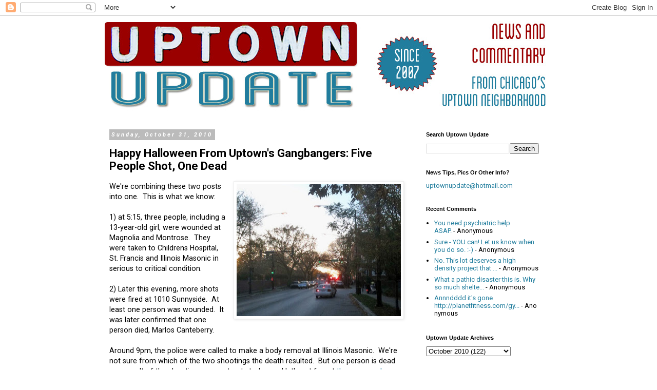

--- FILE ---
content_type: text/html; charset=UTF-8
request_url: https://www.uptownupdate.com/2010/10/happy-halloween-from-uptowns.html
body_size: 33530
content:
<!DOCTYPE html>
<html class='v2' dir='ltr' lang='en'>
<head>
<link href='https://www.blogger.com/static/v1/widgets/335934321-css_bundle_v2.css' rel='stylesheet' type='text/css'/>
<meta content='width=1100' name='viewport'/>
<meta content='text/html; charset=UTF-8' http-equiv='Content-Type'/>
<meta content='blogger' name='generator'/>
<link href='https://www.uptownupdate.com/favicon.ico' rel='icon' type='image/x-icon'/>
<link href='https://www.uptownupdate.com/2010/10/happy-halloween-from-uptowns.html' rel='canonical'/>
<link rel="alternate" type="application/atom+xml" title="Uptown Update - Atom" href="https://www.uptownupdate.com/feeds/posts/default" />
<link rel="alternate" type="application/rss+xml" title="Uptown Update - RSS" href="https://www.uptownupdate.com/feeds/posts/default?alt=rss" />
<link rel="service.post" type="application/atom+xml" title="Uptown Update - Atom" href="https://www.blogger.com/feeds/1957537260422450632/posts/default" />

<link rel="alternate" type="application/atom+xml" title="Uptown Update - Atom" href="https://www.uptownupdate.com/feeds/5051218133333180196/comments/default" />
<!--Can't find substitution for tag [blog.ieCssRetrofitLinks]-->
<link href='https://blogger.googleusercontent.com/img/b/R29vZ2xl/AVvXsEgjxZc3TVAdGxS9_k55YWjZkS4tUL1i3djbn-mhNDijFxKjOeSxYqp-FENlqsnxWZwUGvdAA44jTZZlWN6zetG0UNaGKwDuhDZLoCqR5d2kIOz7jxQ6f6dMgA1EBt4xKR7-Bh_Ge5V-mnA/s320/MagnoliaHalloween.jpg' rel='image_src'/>
<meta content='https://www.uptownupdate.com/2010/10/happy-halloween-from-uptowns.html' property='og:url'/>
<meta content='Happy Halloween From Uptown&#39;s Gangbangers:  Five People Shot, One Dead' property='og:title'/>
<meta content='We&#39;re combining these two posts into one.  This is what we know:   1) at 5:15, three people, including a 13-year-old girl, were wounded at M...' property='og:description'/>
<meta content='https://blogger.googleusercontent.com/img/b/R29vZ2xl/AVvXsEgjxZc3TVAdGxS9_k55YWjZkS4tUL1i3djbn-mhNDijFxKjOeSxYqp-FENlqsnxWZwUGvdAA44jTZZlWN6zetG0UNaGKwDuhDZLoCqR5d2kIOz7jxQ6f6dMgA1EBt4xKR7-Bh_Ge5V-mnA/w1200-h630-p-k-no-nu/MagnoliaHalloween.jpg' property='og:image'/>
<title>Uptown Update: Happy Halloween From Uptown's Gangbangers:  Five People Shot, One Dead</title>
<style type='text/css'>@font-face{font-family:'Roboto';font-style:italic;font-weight:700;font-stretch:100%;font-display:swap;src:url(//fonts.gstatic.com/s/roboto/v50/KFOKCnqEu92Fr1Mu53ZEC9_Vu3r1gIhOszmOClHrs6ljXfMMLmbXuAX-k3Yi128m0kN2.woff2)format('woff2');unicode-range:U+0460-052F,U+1C80-1C8A,U+20B4,U+2DE0-2DFF,U+A640-A69F,U+FE2E-FE2F;}@font-face{font-family:'Roboto';font-style:italic;font-weight:700;font-stretch:100%;font-display:swap;src:url(//fonts.gstatic.com/s/roboto/v50/KFOKCnqEu92Fr1Mu53ZEC9_Vu3r1gIhOszmOClHrs6ljXfMMLmbXuAz-k3Yi128m0kN2.woff2)format('woff2');unicode-range:U+0301,U+0400-045F,U+0490-0491,U+04B0-04B1,U+2116;}@font-face{font-family:'Roboto';font-style:italic;font-weight:700;font-stretch:100%;font-display:swap;src:url(//fonts.gstatic.com/s/roboto/v50/KFOKCnqEu92Fr1Mu53ZEC9_Vu3r1gIhOszmOClHrs6ljXfMMLmbXuAT-k3Yi128m0kN2.woff2)format('woff2');unicode-range:U+1F00-1FFF;}@font-face{font-family:'Roboto';font-style:italic;font-weight:700;font-stretch:100%;font-display:swap;src:url(//fonts.gstatic.com/s/roboto/v50/KFOKCnqEu92Fr1Mu53ZEC9_Vu3r1gIhOszmOClHrs6ljXfMMLmbXuAv-k3Yi128m0kN2.woff2)format('woff2');unicode-range:U+0370-0377,U+037A-037F,U+0384-038A,U+038C,U+038E-03A1,U+03A3-03FF;}@font-face{font-family:'Roboto';font-style:italic;font-weight:700;font-stretch:100%;font-display:swap;src:url(//fonts.gstatic.com/s/roboto/v50/KFOKCnqEu92Fr1Mu53ZEC9_Vu3r1gIhOszmOClHrs6ljXfMMLmbXuHT-k3Yi128m0kN2.woff2)format('woff2');unicode-range:U+0302-0303,U+0305,U+0307-0308,U+0310,U+0312,U+0315,U+031A,U+0326-0327,U+032C,U+032F-0330,U+0332-0333,U+0338,U+033A,U+0346,U+034D,U+0391-03A1,U+03A3-03A9,U+03B1-03C9,U+03D1,U+03D5-03D6,U+03F0-03F1,U+03F4-03F5,U+2016-2017,U+2034-2038,U+203C,U+2040,U+2043,U+2047,U+2050,U+2057,U+205F,U+2070-2071,U+2074-208E,U+2090-209C,U+20D0-20DC,U+20E1,U+20E5-20EF,U+2100-2112,U+2114-2115,U+2117-2121,U+2123-214F,U+2190,U+2192,U+2194-21AE,U+21B0-21E5,U+21F1-21F2,U+21F4-2211,U+2213-2214,U+2216-22FF,U+2308-230B,U+2310,U+2319,U+231C-2321,U+2336-237A,U+237C,U+2395,U+239B-23B7,U+23D0,U+23DC-23E1,U+2474-2475,U+25AF,U+25B3,U+25B7,U+25BD,U+25C1,U+25CA,U+25CC,U+25FB,U+266D-266F,U+27C0-27FF,U+2900-2AFF,U+2B0E-2B11,U+2B30-2B4C,U+2BFE,U+3030,U+FF5B,U+FF5D,U+1D400-1D7FF,U+1EE00-1EEFF;}@font-face{font-family:'Roboto';font-style:italic;font-weight:700;font-stretch:100%;font-display:swap;src:url(//fonts.gstatic.com/s/roboto/v50/KFOKCnqEu92Fr1Mu53ZEC9_Vu3r1gIhOszmOClHrs6ljXfMMLmbXuGb-k3Yi128m0kN2.woff2)format('woff2');unicode-range:U+0001-000C,U+000E-001F,U+007F-009F,U+20DD-20E0,U+20E2-20E4,U+2150-218F,U+2190,U+2192,U+2194-2199,U+21AF,U+21E6-21F0,U+21F3,U+2218-2219,U+2299,U+22C4-22C6,U+2300-243F,U+2440-244A,U+2460-24FF,U+25A0-27BF,U+2800-28FF,U+2921-2922,U+2981,U+29BF,U+29EB,U+2B00-2BFF,U+4DC0-4DFF,U+FFF9-FFFB,U+10140-1018E,U+10190-1019C,U+101A0,U+101D0-101FD,U+102E0-102FB,U+10E60-10E7E,U+1D2C0-1D2D3,U+1D2E0-1D37F,U+1F000-1F0FF,U+1F100-1F1AD,U+1F1E6-1F1FF,U+1F30D-1F30F,U+1F315,U+1F31C,U+1F31E,U+1F320-1F32C,U+1F336,U+1F378,U+1F37D,U+1F382,U+1F393-1F39F,U+1F3A7-1F3A8,U+1F3AC-1F3AF,U+1F3C2,U+1F3C4-1F3C6,U+1F3CA-1F3CE,U+1F3D4-1F3E0,U+1F3ED,U+1F3F1-1F3F3,U+1F3F5-1F3F7,U+1F408,U+1F415,U+1F41F,U+1F426,U+1F43F,U+1F441-1F442,U+1F444,U+1F446-1F449,U+1F44C-1F44E,U+1F453,U+1F46A,U+1F47D,U+1F4A3,U+1F4B0,U+1F4B3,U+1F4B9,U+1F4BB,U+1F4BF,U+1F4C8-1F4CB,U+1F4D6,U+1F4DA,U+1F4DF,U+1F4E3-1F4E6,U+1F4EA-1F4ED,U+1F4F7,U+1F4F9-1F4FB,U+1F4FD-1F4FE,U+1F503,U+1F507-1F50B,U+1F50D,U+1F512-1F513,U+1F53E-1F54A,U+1F54F-1F5FA,U+1F610,U+1F650-1F67F,U+1F687,U+1F68D,U+1F691,U+1F694,U+1F698,U+1F6AD,U+1F6B2,U+1F6B9-1F6BA,U+1F6BC,U+1F6C6-1F6CF,U+1F6D3-1F6D7,U+1F6E0-1F6EA,U+1F6F0-1F6F3,U+1F6F7-1F6FC,U+1F700-1F7FF,U+1F800-1F80B,U+1F810-1F847,U+1F850-1F859,U+1F860-1F887,U+1F890-1F8AD,U+1F8B0-1F8BB,U+1F8C0-1F8C1,U+1F900-1F90B,U+1F93B,U+1F946,U+1F984,U+1F996,U+1F9E9,U+1FA00-1FA6F,U+1FA70-1FA7C,U+1FA80-1FA89,U+1FA8F-1FAC6,U+1FACE-1FADC,U+1FADF-1FAE9,U+1FAF0-1FAF8,U+1FB00-1FBFF;}@font-face{font-family:'Roboto';font-style:italic;font-weight:700;font-stretch:100%;font-display:swap;src:url(//fonts.gstatic.com/s/roboto/v50/KFOKCnqEu92Fr1Mu53ZEC9_Vu3r1gIhOszmOClHrs6ljXfMMLmbXuAf-k3Yi128m0kN2.woff2)format('woff2');unicode-range:U+0102-0103,U+0110-0111,U+0128-0129,U+0168-0169,U+01A0-01A1,U+01AF-01B0,U+0300-0301,U+0303-0304,U+0308-0309,U+0323,U+0329,U+1EA0-1EF9,U+20AB;}@font-face{font-family:'Roboto';font-style:italic;font-weight:700;font-stretch:100%;font-display:swap;src:url(//fonts.gstatic.com/s/roboto/v50/KFOKCnqEu92Fr1Mu53ZEC9_Vu3r1gIhOszmOClHrs6ljXfMMLmbXuAb-k3Yi128m0kN2.woff2)format('woff2');unicode-range:U+0100-02BA,U+02BD-02C5,U+02C7-02CC,U+02CE-02D7,U+02DD-02FF,U+0304,U+0308,U+0329,U+1D00-1DBF,U+1E00-1E9F,U+1EF2-1EFF,U+2020,U+20A0-20AB,U+20AD-20C0,U+2113,U+2C60-2C7F,U+A720-A7FF;}@font-face{font-family:'Roboto';font-style:italic;font-weight:700;font-stretch:100%;font-display:swap;src:url(//fonts.gstatic.com/s/roboto/v50/KFOKCnqEu92Fr1Mu53ZEC9_Vu3r1gIhOszmOClHrs6ljXfMMLmbXuAj-k3Yi128m0g.woff2)format('woff2');unicode-range:U+0000-00FF,U+0131,U+0152-0153,U+02BB-02BC,U+02C6,U+02DA,U+02DC,U+0304,U+0308,U+0329,U+2000-206F,U+20AC,U+2122,U+2191,U+2193,U+2212,U+2215,U+FEFF,U+FFFD;}@font-face{font-family:'Roboto';font-style:normal;font-weight:400;font-stretch:100%;font-display:swap;src:url(//fonts.gstatic.com/s/roboto/v50/KFO7CnqEu92Fr1ME7kSn66aGLdTylUAMa3GUBHMdazTgWw.woff2)format('woff2');unicode-range:U+0460-052F,U+1C80-1C8A,U+20B4,U+2DE0-2DFF,U+A640-A69F,U+FE2E-FE2F;}@font-face{font-family:'Roboto';font-style:normal;font-weight:400;font-stretch:100%;font-display:swap;src:url(//fonts.gstatic.com/s/roboto/v50/KFO7CnqEu92Fr1ME7kSn66aGLdTylUAMa3iUBHMdazTgWw.woff2)format('woff2');unicode-range:U+0301,U+0400-045F,U+0490-0491,U+04B0-04B1,U+2116;}@font-face{font-family:'Roboto';font-style:normal;font-weight:400;font-stretch:100%;font-display:swap;src:url(//fonts.gstatic.com/s/roboto/v50/KFO7CnqEu92Fr1ME7kSn66aGLdTylUAMa3CUBHMdazTgWw.woff2)format('woff2');unicode-range:U+1F00-1FFF;}@font-face{font-family:'Roboto';font-style:normal;font-weight:400;font-stretch:100%;font-display:swap;src:url(//fonts.gstatic.com/s/roboto/v50/KFO7CnqEu92Fr1ME7kSn66aGLdTylUAMa3-UBHMdazTgWw.woff2)format('woff2');unicode-range:U+0370-0377,U+037A-037F,U+0384-038A,U+038C,U+038E-03A1,U+03A3-03FF;}@font-face{font-family:'Roboto';font-style:normal;font-weight:400;font-stretch:100%;font-display:swap;src:url(//fonts.gstatic.com/s/roboto/v50/KFO7CnqEu92Fr1ME7kSn66aGLdTylUAMawCUBHMdazTgWw.woff2)format('woff2');unicode-range:U+0302-0303,U+0305,U+0307-0308,U+0310,U+0312,U+0315,U+031A,U+0326-0327,U+032C,U+032F-0330,U+0332-0333,U+0338,U+033A,U+0346,U+034D,U+0391-03A1,U+03A3-03A9,U+03B1-03C9,U+03D1,U+03D5-03D6,U+03F0-03F1,U+03F4-03F5,U+2016-2017,U+2034-2038,U+203C,U+2040,U+2043,U+2047,U+2050,U+2057,U+205F,U+2070-2071,U+2074-208E,U+2090-209C,U+20D0-20DC,U+20E1,U+20E5-20EF,U+2100-2112,U+2114-2115,U+2117-2121,U+2123-214F,U+2190,U+2192,U+2194-21AE,U+21B0-21E5,U+21F1-21F2,U+21F4-2211,U+2213-2214,U+2216-22FF,U+2308-230B,U+2310,U+2319,U+231C-2321,U+2336-237A,U+237C,U+2395,U+239B-23B7,U+23D0,U+23DC-23E1,U+2474-2475,U+25AF,U+25B3,U+25B7,U+25BD,U+25C1,U+25CA,U+25CC,U+25FB,U+266D-266F,U+27C0-27FF,U+2900-2AFF,U+2B0E-2B11,U+2B30-2B4C,U+2BFE,U+3030,U+FF5B,U+FF5D,U+1D400-1D7FF,U+1EE00-1EEFF;}@font-face{font-family:'Roboto';font-style:normal;font-weight:400;font-stretch:100%;font-display:swap;src:url(//fonts.gstatic.com/s/roboto/v50/KFO7CnqEu92Fr1ME7kSn66aGLdTylUAMaxKUBHMdazTgWw.woff2)format('woff2');unicode-range:U+0001-000C,U+000E-001F,U+007F-009F,U+20DD-20E0,U+20E2-20E4,U+2150-218F,U+2190,U+2192,U+2194-2199,U+21AF,U+21E6-21F0,U+21F3,U+2218-2219,U+2299,U+22C4-22C6,U+2300-243F,U+2440-244A,U+2460-24FF,U+25A0-27BF,U+2800-28FF,U+2921-2922,U+2981,U+29BF,U+29EB,U+2B00-2BFF,U+4DC0-4DFF,U+FFF9-FFFB,U+10140-1018E,U+10190-1019C,U+101A0,U+101D0-101FD,U+102E0-102FB,U+10E60-10E7E,U+1D2C0-1D2D3,U+1D2E0-1D37F,U+1F000-1F0FF,U+1F100-1F1AD,U+1F1E6-1F1FF,U+1F30D-1F30F,U+1F315,U+1F31C,U+1F31E,U+1F320-1F32C,U+1F336,U+1F378,U+1F37D,U+1F382,U+1F393-1F39F,U+1F3A7-1F3A8,U+1F3AC-1F3AF,U+1F3C2,U+1F3C4-1F3C6,U+1F3CA-1F3CE,U+1F3D4-1F3E0,U+1F3ED,U+1F3F1-1F3F3,U+1F3F5-1F3F7,U+1F408,U+1F415,U+1F41F,U+1F426,U+1F43F,U+1F441-1F442,U+1F444,U+1F446-1F449,U+1F44C-1F44E,U+1F453,U+1F46A,U+1F47D,U+1F4A3,U+1F4B0,U+1F4B3,U+1F4B9,U+1F4BB,U+1F4BF,U+1F4C8-1F4CB,U+1F4D6,U+1F4DA,U+1F4DF,U+1F4E3-1F4E6,U+1F4EA-1F4ED,U+1F4F7,U+1F4F9-1F4FB,U+1F4FD-1F4FE,U+1F503,U+1F507-1F50B,U+1F50D,U+1F512-1F513,U+1F53E-1F54A,U+1F54F-1F5FA,U+1F610,U+1F650-1F67F,U+1F687,U+1F68D,U+1F691,U+1F694,U+1F698,U+1F6AD,U+1F6B2,U+1F6B9-1F6BA,U+1F6BC,U+1F6C6-1F6CF,U+1F6D3-1F6D7,U+1F6E0-1F6EA,U+1F6F0-1F6F3,U+1F6F7-1F6FC,U+1F700-1F7FF,U+1F800-1F80B,U+1F810-1F847,U+1F850-1F859,U+1F860-1F887,U+1F890-1F8AD,U+1F8B0-1F8BB,U+1F8C0-1F8C1,U+1F900-1F90B,U+1F93B,U+1F946,U+1F984,U+1F996,U+1F9E9,U+1FA00-1FA6F,U+1FA70-1FA7C,U+1FA80-1FA89,U+1FA8F-1FAC6,U+1FACE-1FADC,U+1FADF-1FAE9,U+1FAF0-1FAF8,U+1FB00-1FBFF;}@font-face{font-family:'Roboto';font-style:normal;font-weight:400;font-stretch:100%;font-display:swap;src:url(//fonts.gstatic.com/s/roboto/v50/KFO7CnqEu92Fr1ME7kSn66aGLdTylUAMa3OUBHMdazTgWw.woff2)format('woff2');unicode-range:U+0102-0103,U+0110-0111,U+0128-0129,U+0168-0169,U+01A0-01A1,U+01AF-01B0,U+0300-0301,U+0303-0304,U+0308-0309,U+0323,U+0329,U+1EA0-1EF9,U+20AB;}@font-face{font-family:'Roboto';font-style:normal;font-weight:400;font-stretch:100%;font-display:swap;src:url(//fonts.gstatic.com/s/roboto/v50/KFO7CnqEu92Fr1ME7kSn66aGLdTylUAMa3KUBHMdazTgWw.woff2)format('woff2');unicode-range:U+0100-02BA,U+02BD-02C5,U+02C7-02CC,U+02CE-02D7,U+02DD-02FF,U+0304,U+0308,U+0329,U+1D00-1DBF,U+1E00-1E9F,U+1EF2-1EFF,U+2020,U+20A0-20AB,U+20AD-20C0,U+2113,U+2C60-2C7F,U+A720-A7FF;}@font-face{font-family:'Roboto';font-style:normal;font-weight:400;font-stretch:100%;font-display:swap;src:url(//fonts.gstatic.com/s/roboto/v50/KFO7CnqEu92Fr1ME7kSn66aGLdTylUAMa3yUBHMdazQ.woff2)format('woff2');unicode-range:U+0000-00FF,U+0131,U+0152-0153,U+02BB-02BC,U+02C6,U+02DA,U+02DC,U+0304,U+0308,U+0329,U+2000-206F,U+20AC,U+2122,U+2191,U+2193,U+2212,U+2215,U+FEFF,U+FFFD;}@font-face{font-family:'Roboto';font-style:normal;font-weight:700;font-stretch:100%;font-display:swap;src:url(//fonts.gstatic.com/s/roboto/v50/KFO7CnqEu92Fr1ME7kSn66aGLdTylUAMa3GUBHMdazTgWw.woff2)format('woff2');unicode-range:U+0460-052F,U+1C80-1C8A,U+20B4,U+2DE0-2DFF,U+A640-A69F,U+FE2E-FE2F;}@font-face{font-family:'Roboto';font-style:normal;font-weight:700;font-stretch:100%;font-display:swap;src:url(//fonts.gstatic.com/s/roboto/v50/KFO7CnqEu92Fr1ME7kSn66aGLdTylUAMa3iUBHMdazTgWw.woff2)format('woff2');unicode-range:U+0301,U+0400-045F,U+0490-0491,U+04B0-04B1,U+2116;}@font-face{font-family:'Roboto';font-style:normal;font-weight:700;font-stretch:100%;font-display:swap;src:url(//fonts.gstatic.com/s/roboto/v50/KFO7CnqEu92Fr1ME7kSn66aGLdTylUAMa3CUBHMdazTgWw.woff2)format('woff2');unicode-range:U+1F00-1FFF;}@font-face{font-family:'Roboto';font-style:normal;font-weight:700;font-stretch:100%;font-display:swap;src:url(//fonts.gstatic.com/s/roboto/v50/KFO7CnqEu92Fr1ME7kSn66aGLdTylUAMa3-UBHMdazTgWw.woff2)format('woff2');unicode-range:U+0370-0377,U+037A-037F,U+0384-038A,U+038C,U+038E-03A1,U+03A3-03FF;}@font-face{font-family:'Roboto';font-style:normal;font-weight:700;font-stretch:100%;font-display:swap;src:url(//fonts.gstatic.com/s/roboto/v50/KFO7CnqEu92Fr1ME7kSn66aGLdTylUAMawCUBHMdazTgWw.woff2)format('woff2');unicode-range:U+0302-0303,U+0305,U+0307-0308,U+0310,U+0312,U+0315,U+031A,U+0326-0327,U+032C,U+032F-0330,U+0332-0333,U+0338,U+033A,U+0346,U+034D,U+0391-03A1,U+03A3-03A9,U+03B1-03C9,U+03D1,U+03D5-03D6,U+03F0-03F1,U+03F4-03F5,U+2016-2017,U+2034-2038,U+203C,U+2040,U+2043,U+2047,U+2050,U+2057,U+205F,U+2070-2071,U+2074-208E,U+2090-209C,U+20D0-20DC,U+20E1,U+20E5-20EF,U+2100-2112,U+2114-2115,U+2117-2121,U+2123-214F,U+2190,U+2192,U+2194-21AE,U+21B0-21E5,U+21F1-21F2,U+21F4-2211,U+2213-2214,U+2216-22FF,U+2308-230B,U+2310,U+2319,U+231C-2321,U+2336-237A,U+237C,U+2395,U+239B-23B7,U+23D0,U+23DC-23E1,U+2474-2475,U+25AF,U+25B3,U+25B7,U+25BD,U+25C1,U+25CA,U+25CC,U+25FB,U+266D-266F,U+27C0-27FF,U+2900-2AFF,U+2B0E-2B11,U+2B30-2B4C,U+2BFE,U+3030,U+FF5B,U+FF5D,U+1D400-1D7FF,U+1EE00-1EEFF;}@font-face{font-family:'Roboto';font-style:normal;font-weight:700;font-stretch:100%;font-display:swap;src:url(//fonts.gstatic.com/s/roboto/v50/KFO7CnqEu92Fr1ME7kSn66aGLdTylUAMaxKUBHMdazTgWw.woff2)format('woff2');unicode-range:U+0001-000C,U+000E-001F,U+007F-009F,U+20DD-20E0,U+20E2-20E4,U+2150-218F,U+2190,U+2192,U+2194-2199,U+21AF,U+21E6-21F0,U+21F3,U+2218-2219,U+2299,U+22C4-22C6,U+2300-243F,U+2440-244A,U+2460-24FF,U+25A0-27BF,U+2800-28FF,U+2921-2922,U+2981,U+29BF,U+29EB,U+2B00-2BFF,U+4DC0-4DFF,U+FFF9-FFFB,U+10140-1018E,U+10190-1019C,U+101A0,U+101D0-101FD,U+102E0-102FB,U+10E60-10E7E,U+1D2C0-1D2D3,U+1D2E0-1D37F,U+1F000-1F0FF,U+1F100-1F1AD,U+1F1E6-1F1FF,U+1F30D-1F30F,U+1F315,U+1F31C,U+1F31E,U+1F320-1F32C,U+1F336,U+1F378,U+1F37D,U+1F382,U+1F393-1F39F,U+1F3A7-1F3A8,U+1F3AC-1F3AF,U+1F3C2,U+1F3C4-1F3C6,U+1F3CA-1F3CE,U+1F3D4-1F3E0,U+1F3ED,U+1F3F1-1F3F3,U+1F3F5-1F3F7,U+1F408,U+1F415,U+1F41F,U+1F426,U+1F43F,U+1F441-1F442,U+1F444,U+1F446-1F449,U+1F44C-1F44E,U+1F453,U+1F46A,U+1F47D,U+1F4A3,U+1F4B0,U+1F4B3,U+1F4B9,U+1F4BB,U+1F4BF,U+1F4C8-1F4CB,U+1F4D6,U+1F4DA,U+1F4DF,U+1F4E3-1F4E6,U+1F4EA-1F4ED,U+1F4F7,U+1F4F9-1F4FB,U+1F4FD-1F4FE,U+1F503,U+1F507-1F50B,U+1F50D,U+1F512-1F513,U+1F53E-1F54A,U+1F54F-1F5FA,U+1F610,U+1F650-1F67F,U+1F687,U+1F68D,U+1F691,U+1F694,U+1F698,U+1F6AD,U+1F6B2,U+1F6B9-1F6BA,U+1F6BC,U+1F6C6-1F6CF,U+1F6D3-1F6D7,U+1F6E0-1F6EA,U+1F6F0-1F6F3,U+1F6F7-1F6FC,U+1F700-1F7FF,U+1F800-1F80B,U+1F810-1F847,U+1F850-1F859,U+1F860-1F887,U+1F890-1F8AD,U+1F8B0-1F8BB,U+1F8C0-1F8C1,U+1F900-1F90B,U+1F93B,U+1F946,U+1F984,U+1F996,U+1F9E9,U+1FA00-1FA6F,U+1FA70-1FA7C,U+1FA80-1FA89,U+1FA8F-1FAC6,U+1FACE-1FADC,U+1FADF-1FAE9,U+1FAF0-1FAF8,U+1FB00-1FBFF;}@font-face{font-family:'Roboto';font-style:normal;font-weight:700;font-stretch:100%;font-display:swap;src:url(//fonts.gstatic.com/s/roboto/v50/KFO7CnqEu92Fr1ME7kSn66aGLdTylUAMa3OUBHMdazTgWw.woff2)format('woff2');unicode-range:U+0102-0103,U+0110-0111,U+0128-0129,U+0168-0169,U+01A0-01A1,U+01AF-01B0,U+0300-0301,U+0303-0304,U+0308-0309,U+0323,U+0329,U+1EA0-1EF9,U+20AB;}@font-face{font-family:'Roboto';font-style:normal;font-weight:700;font-stretch:100%;font-display:swap;src:url(//fonts.gstatic.com/s/roboto/v50/KFO7CnqEu92Fr1ME7kSn66aGLdTylUAMa3KUBHMdazTgWw.woff2)format('woff2');unicode-range:U+0100-02BA,U+02BD-02C5,U+02C7-02CC,U+02CE-02D7,U+02DD-02FF,U+0304,U+0308,U+0329,U+1D00-1DBF,U+1E00-1E9F,U+1EF2-1EFF,U+2020,U+20A0-20AB,U+20AD-20C0,U+2113,U+2C60-2C7F,U+A720-A7FF;}@font-face{font-family:'Roboto';font-style:normal;font-weight:700;font-stretch:100%;font-display:swap;src:url(//fonts.gstatic.com/s/roboto/v50/KFO7CnqEu92Fr1ME7kSn66aGLdTylUAMa3yUBHMdazQ.woff2)format('woff2');unicode-range:U+0000-00FF,U+0131,U+0152-0153,U+02BB-02BC,U+02C6,U+02DA,U+02DC,U+0304,U+0308,U+0329,U+2000-206F,U+20AC,U+2122,U+2191,U+2193,U+2212,U+2215,U+FEFF,U+FFFD;}</style>
<style id='page-skin-1' type='text/css'><!--
/*
-----------------------------------------------
Blogger Template Style
Name:     Simple
Designer: Blogger
URL:      www.blogger.com
----------------------------------------------- */
/* Content
----------------------------------------------- */
body {
font: normal normal 13px Roboto;
color: #000000;
background: #ffffff none repeat scroll top left;
padding: 0 0 0 0;
}
html body .region-inner {
min-width: 0;
max-width: 100%;
width: auto;
}
h2 {
font-size: 22px;
}
a:link {
text-decoration:none;
color: #217d9d;
}
a:visited {
text-decoration:none;
color: #217d9d;
}
a:hover {
text-decoration:underline;
color: #888888;
}
.body-fauxcolumn-outer .fauxcolumn-inner {
background: transparent none repeat scroll top left;
_background-image: none;
}
.body-fauxcolumn-outer .cap-top {
position: absolute;
z-index: 1;
height: 400px;
width: 100%;
}
.body-fauxcolumn-outer .cap-top .cap-left {
width: 100%;
background: transparent none repeat-x scroll top left;
_background-image: none;
}
.content-outer {
-moz-box-shadow: 0 0 0 rgba(0, 0, 0, .15);
-webkit-box-shadow: 0 0 0 rgba(0, 0, 0, .15);
-goog-ms-box-shadow: 0 0 0 #333333;
box-shadow: 0 0 0 rgba(0, 0, 0, .15);
margin-bottom: 1px;
}
.content-inner {
padding: 10px 40px;
}
.content-inner {
background-color: #ffffff;
}
/* Header
----------------------------------------------- */
.header-outer {
background: transparent none repeat-x scroll 0 -400px;
_background-image: none;
}
.Header h1 {
font: normal normal 40px Impact, sans-serif;
color: #000000;
text-shadow: 0 0 0 rgba(0, 0, 0, .2);
}
.Header h1 a {
color: #000000;
}
.Header .description {
font-size: 18px;
color: #000000;
}
.header-inner .Header .titlewrapper {
padding: 22px 0;
}
.header-inner .Header .descriptionwrapper {
padding: 0 0;
}
/* Tabs
----------------------------------------------- */
.tabs-inner .section:first-child {
border-top: 0 solid #dddddd;
}
.tabs-inner .section:first-child ul {
margin-top: -1px;
border-top: 1px solid #dddddd;
border-left: 1px solid #dddddd;
border-right: 1px solid #dddddd;
}
.tabs-inner .widget ul {
background: transparent none repeat-x scroll 0 -800px;
_background-image: none;
border-bottom: 1px solid #dddddd;
margin-top: 0;
margin-left: -30px;
margin-right: -30px;
}
.tabs-inner .widget li a {
display: inline-block;
padding: .6em 1em;
font: normal normal 12px Roboto;
color: #000000;
border-left: 1px solid #ffffff;
border-right: 1px solid #dddddd;
}
.tabs-inner .widget li:first-child a {
border-left: none;
}
.tabs-inner .widget li.selected a, .tabs-inner .widget li a:hover {
color: #000000;
background-color: #eeeeee;
text-decoration: none;
}
/* Columns
----------------------------------------------- */
.main-outer {
border-top: 0 solid transparent;
}
.fauxcolumn-left-outer .fauxcolumn-inner {
border-right: 1px solid transparent;
}
.fauxcolumn-right-outer .fauxcolumn-inner {
border-left: 1px solid transparent;
}
/* Headings
----------------------------------------------- */
div.widget > h2,
div.widget h2.title {
margin: 0 0 1em 0;
font: normal bold 11px 'Trebuchet MS',Trebuchet,Verdana,sans-serif;
color: #000000;
}
/* Widgets
----------------------------------------------- */
.widget .zippy {
color: #999999;
text-shadow: 2px 2px 1px rgba(0, 0, 0, .1);
}
.widget .popular-posts ul {
list-style: none;
}
/* Posts
----------------------------------------------- */
h2.date-header {
font: italic bold 11px Roboto;
}
.date-header span {
background-color: #bbbbbb;
color: #ffffff;
padding: 0.4em;
letter-spacing: 3px;
margin: inherit;
}
.main-inner {
padding-top: 35px;
padding-bottom: 65px;
}
.main-inner .column-center-inner {
padding: 0 0;
}
.main-inner .column-center-inner .section {
margin: 0 1em;
}
.post {
margin: 0 0 45px 0;
}
h3.post-title, .comments h4 {
font: normal bold 22px Roboto;
margin: .75em 0 0;
}
.post-body {
font-size: 110%;
line-height: 1.4;
position: relative;
}
.post-body img, .post-body .tr-caption-container, .Profile img, .Image img,
.BlogList .item-thumbnail img {
padding: 2px;
background: #ffffff;
border: 1px solid #eeeeee;
-moz-box-shadow: 1px 1px 5px rgba(0, 0, 0, .1);
-webkit-box-shadow: 1px 1px 5px rgba(0, 0, 0, .1);
box-shadow: 1px 1px 5px rgba(0, 0, 0, .1);
}
.post-body img, .post-body .tr-caption-container {
padding: 5px;
}
.post-body .tr-caption-container {
color: #000000;
}
.post-body .tr-caption-container img {
padding: 0;
background: transparent;
border: none;
-moz-box-shadow: 0 0 0 rgba(0, 0, 0, .1);
-webkit-box-shadow: 0 0 0 rgba(0, 0, 0, .1);
box-shadow: 0 0 0 rgba(0, 0, 0, .1);
}
.post-header {
margin: 0 0 1.5em;
line-height: 1.6;
font-size: 90%;
}
.post-footer {
margin: 20px -2px 0;
padding: 5px 10px;
color: #666666;
background-color: #eeeeee;
border-bottom: 1px solid #eeeeee;
line-height: 1.6;
font-size: 90%;
}
#comments .comment-author {
padding-top: 1.5em;
border-top: 1px solid transparent;
background-position: 0 1.5em;
}
#comments .comment-author:first-child {
padding-top: 0;
border-top: none;
}
.avatar-image-container {
margin: .2em 0 0;
}
#comments .avatar-image-container img {
border: 1px solid #eeeeee;
}
/* Comments
----------------------------------------------- */
.comments .comments-content .icon.blog-author {
background-repeat: no-repeat;
background-image: url([data-uri]);
}
.comments .comments-content .loadmore a {
border-top: 1px solid #999999;
border-bottom: 1px solid #999999;
}
.comments .comment-thread.inline-thread {
background-color: #eeeeee;
}
.comments .continue {
border-top: 2px solid #999999;
}
/* Accents
---------------------------------------------- */
.section-columns td.columns-cell {
border-left: 1px solid transparent;
}
.blog-pager {
background: transparent url(https://resources.blogblog.com/blogblog/data/1kt/simple/paging_dot.png) repeat-x scroll top center;
}
.blog-pager-older-link, .home-link,
.blog-pager-newer-link {
background-color: #ffffff;
padding: 5px;
}
.footer-outer {
border-top: 1px dashed #bbbbbb;
}
/* Mobile
----------------------------------------------- */
body.mobile  {
background-size: auto;
}
.mobile .body-fauxcolumn-outer {
background: transparent none repeat scroll top left;
}
.mobile .body-fauxcolumn-outer .cap-top {
background-size: 100% auto;
}
.mobile .content-outer {
-webkit-box-shadow: 0 0 3px rgba(0, 0, 0, .15);
box-shadow: 0 0 3px rgba(0, 0, 0, .15);
}
.mobile .tabs-inner .widget ul {
margin-left: 0;
margin-right: 0;
}
.mobile .post {
margin: 0;
}
.mobile .main-inner .column-center-inner .section {
margin: 0;
}
.mobile .date-header span {
padding: 0.1em 10px;
margin: 0 -10px;
}
.mobile h3.post-title {
margin: 0;
}
.mobile .blog-pager {
background: transparent none no-repeat scroll top center;
}
.mobile .footer-outer {
border-top: none;
}
.mobile .main-inner, .mobile .footer-inner {
background-color: #ffffff;
}
.mobile-index-contents {
color: #000000;
}
.mobile-link-button {
background-color: #217d9d;
}
.mobile-link-button a:link, .mobile-link-button a:visited {
color: #ffffff;
}
.mobile .tabs-inner .section:first-child {
border-top: none;
}
.mobile .tabs-inner .PageList .widget-content {
background-color: #eeeeee;
color: #000000;
border-top: 1px solid #dddddd;
border-bottom: 1px solid #dddddd;
}
.mobile .tabs-inner .PageList .widget-content .pagelist-arrow {
border-left: 1px solid #dddddd;
}

--></style>
<style id='template-skin-1' type='text/css'><!--
body {
min-width: 960px;
}
.content-outer, .content-fauxcolumn-outer, .region-inner {
min-width: 960px;
max-width: 960px;
_width: 960px;
}
.main-inner .columns {
padding-left: 0px;
padding-right: 280px;
}
.main-inner .fauxcolumn-center-outer {
left: 0px;
right: 280px;
/* IE6 does not respect left and right together */
_width: expression(this.parentNode.offsetWidth -
parseInt("0px") -
parseInt("280px") + 'px');
}
.main-inner .fauxcolumn-left-outer {
width: 0px;
}
.main-inner .fauxcolumn-right-outer {
width: 280px;
}
.main-inner .column-left-outer {
width: 0px;
right: 100%;
margin-left: -0px;
}
.main-inner .column-right-outer {
width: 280px;
margin-right: -280px;
}
#layout {
min-width: 0;
}
#layout .content-outer {
min-width: 0;
width: 800px;
}
#layout .region-inner {
min-width: 0;
width: auto;
}
body#layout div.add_widget {
padding: 8px;
}
body#layout div.add_widget a {
margin-left: 32px;
}
--></style>
<link href='https://www.blogger.com/dyn-css/authorization.css?targetBlogID=1957537260422450632&amp;zx=e2d467be-3d6e-48f2-9e13-79d37073b651' media='none' onload='if(media!=&#39;all&#39;)media=&#39;all&#39;' rel='stylesheet'/><noscript><link href='https://www.blogger.com/dyn-css/authorization.css?targetBlogID=1957537260422450632&amp;zx=e2d467be-3d6e-48f2-9e13-79d37073b651' rel='stylesheet'/></noscript>
<meta name='google-adsense-platform-account' content='ca-host-pub-1556223355139109'/>
<meta name='google-adsense-platform-domain' content='blogspot.com'/>

<script async src="https://pagead2.googlesyndication.com/pagead/js/adsbygoogle.js?client=ca-pub-5549658073079700&host=ca-host-pub-1556223355139109" crossorigin="anonymous"></script>

<!-- data-ad-client=ca-pub-5549658073079700 -->

</head>
<body class='loading variant-simplysimple'>
<div class='navbar section' id='navbar' name='Navbar'><div class='widget Navbar' data-version='1' id='Navbar1'><script type="text/javascript">
    function setAttributeOnload(object, attribute, val) {
      if(window.addEventListener) {
        window.addEventListener('load',
          function(){ object[attribute] = val; }, false);
      } else {
        window.attachEvent('onload', function(){ object[attribute] = val; });
      }
    }
  </script>
<div id="navbar-iframe-container"></div>
<script type="text/javascript" src="https://apis.google.com/js/platform.js"></script>
<script type="text/javascript">
      gapi.load("gapi.iframes:gapi.iframes.style.bubble", function() {
        if (gapi.iframes && gapi.iframes.getContext) {
          gapi.iframes.getContext().openChild({
              url: 'https://www.blogger.com/navbar/1957537260422450632?po\x3d5051218133333180196\x26origin\x3dhttps://www.uptownupdate.com',
              where: document.getElementById("navbar-iframe-container"),
              id: "navbar-iframe"
          });
        }
      });
    </script><script type="text/javascript">
(function() {
var script = document.createElement('script');
script.type = 'text/javascript';
script.src = '//pagead2.googlesyndication.com/pagead/js/google_top_exp.js';
var head = document.getElementsByTagName('head')[0];
if (head) {
head.appendChild(script);
}})();
</script>
</div></div>
<div class='body-fauxcolumns'>
<div class='fauxcolumn-outer body-fauxcolumn-outer'>
<div class='cap-top'>
<div class='cap-left'></div>
<div class='cap-right'></div>
</div>
<div class='fauxborder-left'>
<div class='fauxborder-right'></div>
<div class='fauxcolumn-inner'>
</div>
</div>
<div class='cap-bottom'>
<div class='cap-left'></div>
<div class='cap-right'></div>
</div>
</div>
</div>
<div class='content'>
<div class='content-fauxcolumns'>
<div class='fauxcolumn-outer content-fauxcolumn-outer'>
<div class='cap-top'>
<div class='cap-left'></div>
<div class='cap-right'></div>
</div>
<div class='fauxborder-left'>
<div class='fauxborder-right'></div>
<div class='fauxcolumn-inner'>
</div>
</div>
<div class='cap-bottom'>
<div class='cap-left'></div>
<div class='cap-right'></div>
</div>
</div>
</div>
<div class='content-outer'>
<div class='content-cap-top cap-top'>
<div class='cap-left'></div>
<div class='cap-right'></div>
</div>
<div class='fauxborder-left content-fauxborder-left'>
<div class='fauxborder-right content-fauxborder-right'></div>
<div class='content-inner'>
<header>
<div class='header-outer'>
<div class='header-cap-top cap-top'>
<div class='cap-left'></div>
<div class='cap-right'></div>
</div>
<div class='fauxborder-left header-fauxborder-left'>
<div class='fauxborder-right header-fauxborder-right'></div>
<div class='region-inner header-inner'>
<div class='header section' id='header' name='Header'><div class='widget Header' data-version='1' id='Header1'>
<div id='header-inner'>
<a href='https://www.uptownupdate.com/' style='display: block'>
<img alt='Uptown Update' height='181px; ' id='Header1_headerimg' src='https://blogger.googleusercontent.com/img/b/R29vZ2xl/AVvXsEgF8F9dx8I5XTlxSU4TbGdLxvXEVTI4tZ8DOxJiR8g-6LY3C4p9AieuGKJg06d-1If6WpM1iIfjnLMGGYuvnJhw6BA9Zmr2lWWhwe_atDCw44RVHLy6pE2sHfB4M19UegWt-7lcDyUw0lY3/s1600/UU_2017Logo1.jpg' style='display: block' width='875px; '/>
</a>
</div>
</div></div>
</div>
</div>
<div class='header-cap-bottom cap-bottom'>
<div class='cap-left'></div>
<div class='cap-right'></div>
</div>
</div>
</header>
<div class='tabs-outer'>
<div class='tabs-cap-top cap-top'>
<div class='cap-left'></div>
<div class='cap-right'></div>
</div>
<div class='fauxborder-left tabs-fauxborder-left'>
<div class='fauxborder-right tabs-fauxborder-right'></div>
<div class='region-inner tabs-inner'>
<div class='tabs no-items section' id='crosscol' name='Cross-Column'></div>
<div class='tabs no-items section' id='crosscol-overflow' name='Cross-Column 2'></div>
</div>
</div>
<div class='tabs-cap-bottom cap-bottom'>
<div class='cap-left'></div>
<div class='cap-right'></div>
</div>
</div>
<div class='main-outer'>
<div class='main-cap-top cap-top'>
<div class='cap-left'></div>
<div class='cap-right'></div>
</div>
<div class='fauxborder-left main-fauxborder-left'>
<div class='fauxborder-right main-fauxborder-right'></div>
<div class='region-inner main-inner'>
<div class='columns fauxcolumns'>
<div class='fauxcolumn-outer fauxcolumn-center-outer'>
<div class='cap-top'>
<div class='cap-left'></div>
<div class='cap-right'></div>
</div>
<div class='fauxborder-left'>
<div class='fauxborder-right'></div>
<div class='fauxcolumn-inner'>
</div>
</div>
<div class='cap-bottom'>
<div class='cap-left'></div>
<div class='cap-right'></div>
</div>
</div>
<div class='fauxcolumn-outer fauxcolumn-left-outer'>
<div class='cap-top'>
<div class='cap-left'></div>
<div class='cap-right'></div>
</div>
<div class='fauxborder-left'>
<div class='fauxborder-right'></div>
<div class='fauxcolumn-inner'>
</div>
</div>
<div class='cap-bottom'>
<div class='cap-left'></div>
<div class='cap-right'></div>
</div>
</div>
<div class='fauxcolumn-outer fauxcolumn-right-outer'>
<div class='cap-top'>
<div class='cap-left'></div>
<div class='cap-right'></div>
</div>
<div class='fauxborder-left'>
<div class='fauxborder-right'></div>
<div class='fauxcolumn-inner'>
</div>
</div>
<div class='cap-bottom'>
<div class='cap-left'></div>
<div class='cap-right'></div>
</div>
</div>
<!-- corrects IE6 width calculation -->
<div class='columns-inner'>
<div class='column-center-outer'>
<div class='column-center-inner'>
<div class='main section' id='main' name='Main'><div class='widget Blog' data-version='1' id='Blog1'>
<div class='blog-posts hfeed'>

          <div class="date-outer">
        
<h2 class='date-header'><span>Sunday, October 31, 2010</span></h2>

          <div class="date-posts">
        
<div class='post-outer'>
<div class='post hentry uncustomized-post-template' itemprop='blogPost' itemscope='itemscope' itemtype='http://schema.org/BlogPosting'>
<meta content='https://blogger.googleusercontent.com/img/b/R29vZ2xl/AVvXsEgjxZc3TVAdGxS9_k55YWjZkS4tUL1i3djbn-mhNDijFxKjOeSxYqp-FENlqsnxWZwUGvdAA44jTZZlWN6zetG0UNaGKwDuhDZLoCqR5d2kIOz7jxQ6f6dMgA1EBt4xKR7-Bh_Ge5V-mnA/s320/MagnoliaHalloween.jpg' itemprop='image_url'/>
<meta content='1957537260422450632' itemprop='blogId'/>
<meta content='5051218133333180196' itemprop='postId'/>
<a name='5051218133333180196'></a>
<h3 class='post-title entry-title' itemprop='name'>
Happy Halloween From Uptown's Gangbangers:  Five People Shot, One Dead
</h3>
<div class='post-header'>
<div class='post-header-line-1'></div>
</div>
<div class='post-body entry-content' id='post-body-5051218133333180196' itemprop='description articleBody'>
<div class="separator" style="clear: both; text-align: center;"><a href="https://blogger.googleusercontent.com/img/b/R29vZ2xl/AVvXsEgjxZc3TVAdGxS9_k55YWjZkS4tUL1i3djbn-mhNDijFxKjOeSxYqp-FENlqsnxWZwUGvdAA44jTZZlWN6zetG0UNaGKwDuhDZLoCqR5d2kIOz7jxQ6f6dMgA1EBt4xKR7-Bh_Ge5V-mnA/s1600/MagnoliaHalloween.jpg" imageanchor="1" style="clear: right; cssfloat: right; float: right; margin-bottom: 1em; margin-left: 1em;"><img border="0" height="257" nx="true" src="https://blogger.googleusercontent.com/img/b/R29vZ2xl/AVvXsEgjxZc3TVAdGxS9_k55YWjZkS4tUL1i3djbn-mhNDijFxKjOeSxYqp-FENlqsnxWZwUGvdAA44jTZZlWN6zetG0UNaGKwDuhDZLoCqR5d2kIOz7jxQ6f6dMgA1EBt4xKR7-Bh_Ge5V-mnA/s320/MagnoliaHalloween.jpg" width="320" /></a></div>We're combining these two posts into one.&nbsp; This is what we know:<br />
<br />
1) at 5:15, three people, including a 13-year-old girl, were wounded at Magnolia and Montrose.&nbsp; They were taken to Childrens Hospital, St. Francis and Illinois Masonic in serious to critical condition.<br />
<br />
2) Later this evening, more shots were fired at 1010 Sunnyside.&nbsp; At least one person was wounded.&nbsp; It was later confirmed that one person died, Marlos Canteberry.<br />
<br />
Around 9pm, the police were called to make a body removal at Illinois Masonic.&nbsp; We're not sure from which of the two shootings the death resulted.&nbsp; But one person is dead as a result of the shooting on our streets today, and let's not forget <a href="http://www.uptownupdate.com/2010/10/things-that-go-bang-in-night.html">the person who was struck inside his home at Malden</a> in the wee hours of the morning.<br />
<br />
<strong>At least five people were shot, and one died, in the last 24 hours</strong>.&nbsp; It makes us ill.&nbsp; Our thoughts and sympathies are with those who lost, or came close to losing, someone they loved tonight; and with those who were traumatized by what should have been a fun evening turning into a night of bloodshed and terror.<br />
________________________________________________________<br />
<br />
We're receiving multiple reports of shots fired at 5:15 this afternoon.&nbsp; What a lovely image : trick or treaters running for cover from gang gunfire.<br />
<br />
<div class="separator" style="clear: both; text-align: center;"></div><em>"I live in the 4400 block of Magnolia.&nbsp; I just heard 9 or 10 gunshots that appeared to come from the corner of Magnolia and Montrose.&nbsp; This all happened at 5:15 pm.&nbsp;&nbsp;I saw one younger black man running up Magnolia (white t-shirt, dark jeans).&nbsp; I&nbsp;called the police immediately and gave them the description.&nbsp; Police, paramedics, and fire crews showed up within 3 minutes.&nbsp;&nbsp;<strong>I looked out my window to see trick or treaters hiding behind cars and trees on Magnolia.</strong>&nbsp; This all happened in plain view of multiple children and families in broad daylight."</em><br />
<br />
In other news, Ald. Shiller was quickly on the scene, expressing her concern for the children of our neighborhood and promising to work with the police in taking steps to end the violence that has plagued her ward all year.&nbsp; Okay, we're lying on that last part.&nbsp; Trick or treat!<br />
<br />
<span style="color: #990000;">Update:</span>&nbsp; We hear the police are putting up red police tape.&nbsp; Not sure what this means, but we have our suspicions it's not good.&nbsp; A commenter reports that he thinks the victim was being covered up.<br />
<br />
<span style="color: #990000;">Update 2:</span>&nbsp; We're hearing from people at the scene that someone was hit, but it was minor.&nbsp; This is all speculation.&nbsp; Just passing along what we're hearing, but <strong>nothing is confirmed yet</strong>.<br />
<br />
<span style="color: #990000;">Update 3:</span>&nbsp; CBS News is reporting that three people, including a 13-year-old girl, were critically wounded.&nbsp; <a href="http://chicago.cbslocal.com/2010/10/31/three-critically-wounded-in-uptown-shooting/">Story here</a>.<br />
<br />
<span style="color: #990000;">Update 4</span>:&nbsp; A police officer tells us in the comments that red tape marks the inner perimeter of a crime scene and has nothing to do with type of injuries.<br />
<br />
<span style="color: #990000;">Update 5:</span>&nbsp; It grieves us to say that several sources have told us that the victim who was taken to Illinois Masonic has died.&nbsp; Police radio reports have gone out for a body removal from the hospital.<br />
________________________________________________________<br />
<br />
<em>Posted at 8:30 PM:</em>&nbsp; "Now we're hearing that there are blue lights and police tape around Sheridan and Sunnyside.&nbsp; Anyone got any information?&nbsp; We've heard this from three people now, no details."<br />
<br />
from the comments:<br />
<br />
<em>ChiTownPhilly said...</em> I can confirm that there is yellow police tape blocking sunnyside off from sheridan halfway to broadway. There were four squads on the scene at about 7/730, looking around the scene. I did not talk to a police officer, however, the security guard at Jake's said that there was a shooting and, possibly two people hit. He also said that the suspects and or/victims all ran towards Clarendon Park. It is all heresay, but given the day's events, is very plausible.<br />
<br />
<em>Victoria Rice said...</em> I live right off Sunnyside and Sheridan and heard 2 gun shots around 630-7 o'clock, shortly after (within minutes) several cop cars, fire truck and ambulance were on the scene, still don't know what happened. Makes me want to move though...<br />
<br />
<em>just some guy said...</em> Fire dispatched to clean the sidewalk around 8:30. The street is open now, but there was red tape blocking the sidewalk on the north side of the street between the alley and Sheridan
<div style='clear: both;'></div>
</div>
<div class='post-footer'>
<div class='post-footer-line post-footer-line-1'>
<span class='post-author vcard'>
By
<span class='fn' itemprop='author' itemscope='itemscope' itemtype='http://schema.org/Person'>
<meta content='https://www.blogger.com/profile/13462466012844084710' itemprop='url'/>
<a class='g-profile' href='https://www.blogger.com/profile/13462466012844084710' rel='author' title='author profile'>
<span itemprop='name'>Caring Neighbor</span>
</a>
</span>
</span>
<span class='post-timestamp'>
-
<meta content='https://www.uptownupdate.com/2010/10/happy-halloween-from-uptowns.html' itemprop='url'/>
<a class='timestamp-link' href='https://www.uptownupdate.com/2010/10/happy-halloween-from-uptowns.html' rel='bookmark' title='permanent link'><abbr class='published' itemprop='datePublished' title='2010-10-31T17:33:00-05:00'>October 31, 2010</abbr></a>
</span>
<span class='post-comment-link'>
</span>
<span class='post-icons'>
<span class='item-control blog-admin pid-1707302386'>
<a href='https://www.blogger.com/post-edit.g?blogID=1957537260422450632&postID=5051218133333180196&from=pencil' title='Edit Post'>
<img alt='' class='icon-action' height='18' src='https://resources.blogblog.com/img/icon18_edit_allbkg.gif' width='18'/>
</a>
</span>
</span>
<div class='post-share-buttons goog-inline-block'>
<a class='goog-inline-block share-button sb-email' href='https://www.blogger.com/share-post.g?blogID=1957537260422450632&postID=5051218133333180196&target=email' target='_blank' title='Email This'><span class='share-button-link-text'>Email This</span></a><a class='goog-inline-block share-button sb-blog' href='https://www.blogger.com/share-post.g?blogID=1957537260422450632&postID=5051218133333180196&target=blog' onclick='window.open(this.href, "_blank", "height=270,width=475"); return false;' target='_blank' title='BlogThis!'><span class='share-button-link-text'>BlogThis!</span></a><a class='goog-inline-block share-button sb-twitter' href='https://www.blogger.com/share-post.g?blogID=1957537260422450632&postID=5051218133333180196&target=twitter' target='_blank' title='Share to X'><span class='share-button-link-text'>Share to X</span></a><a class='goog-inline-block share-button sb-facebook' href='https://www.blogger.com/share-post.g?blogID=1957537260422450632&postID=5051218133333180196&target=facebook' onclick='window.open(this.href, "_blank", "height=430,width=640"); return false;' target='_blank' title='Share to Facebook'><span class='share-button-link-text'>Share to Facebook</span></a><a class='goog-inline-block share-button sb-pinterest' href='https://www.blogger.com/share-post.g?blogID=1957537260422450632&postID=5051218133333180196&target=pinterest' target='_blank' title='Share to Pinterest'><span class='share-button-link-text'>Share to Pinterest</span></a>
</div>
</div>
<div class='post-footer-line post-footer-line-2'>
<span class='post-labels'>
</span>
</div>
<div class='post-footer-line post-footer-line-3'>
<span class='post-location'>
</span>
</div>
</div>
</div>
<div class='comments' id='comments'>
<a name='comments'></a>
<h4>43 comments:</h4>
<div class='comments-content'>
<script async='async' src='' type='text/javascript'></script>
<script type='text/javascript'>
    (function() {
      var items = null;
      var msgs = null;
      var config = {};

// <![CDATA[
      var cursor = null;
      if (items && items.length > 0) {
        cursor = parseInt(items[items.length - 1].timestamp) + 1;
      }

      var bodyFromEntry = function(entry) {
        var text = (entry &&
                    ((entry.content && entry.content.$t) ||
                     (entry.summary && entry.summary.$t))) ||
            '';
        if (entry && entry.gd$extendedProperty) {
          for (var k in entry.gd$extendedProperty) {
            if (entry.gd$extendedProperty[k].name == 'blogger.contentRemoved') {
              return '<span class="deleted-comment">' + text + '</span>';
            }
          }
        }
        return text;
      }

      var parse = function(data) {
        cursor = null;
        var comments = [];
        if (data && data.feed && data.feed.entry) {
          for (var i = 0, entry; entry = data.feed.entry[i]; i++) {
            var comment = {};
            // comment ID, parsed out of the original id format
            var id = /blog-(\d+).post-(\d+)/.exec(entry.id.$t);
            comment.id = id ? id[2] : null;
            comment.body = bodyFromEntry(entry);
            comment.timestamp = Date.parse(entry.published.$t) + '';
            if (entry.author && entry.author.constructor === Array) {
              var auth = entry.author[0];
              if (auth) {
                comment.author = {
                  name: (auth.name ? auth.name.$t : undefined),
                  profileUrl: (auth.uri ? auth.uri.$t : undefined),
                  avatarUrl: (auth.gd$image ? auth.gd$image.src : undefined)
                };
              }
            }
            if (entry.link) {
              if (entry.link[2]) {
                comment.link = comment.permalink = entry.link[2].href;
              }
              if (entry.link[3]) {
                var pid = /.*comments\/default\/(\d+)\?.*/.exec(entry.link[3].href);
                if (pid && pid[1]) {
                  comment.parentId = pid[1];
                }
              }
            }
            comment.deleteclass = 'item-control blog-admin';
            if (entry.gd$extendedProperty) {
              for (var k in entry.gd$extendedProperty) {
                if (entry.gd$extendedProperty[k].name == 'blogger.itemClass') {
                  comment.deleteclass += ' ' + entry.gd$extendedProperty[k].value;
                } else if (entry.gd$extendedProperty[k].name == 'blogger.displayTime') {
                  comment.displayTime = entry.gd$extendedProperty[k].value;
                }
              }
            }
            comments.push(comment);
          }
        }
        return comments;
      };

      var paginator = function(callback) {
        if (hasMore()) {
          var url = config.feed + '?alt=json&v=2&orderby=published&reverse=false&max-results=50';
          if (cursor) {
            url += '&published-min=' + new Date(cursor).toISOString();
          }
          window.bloggercomments = function(data) {
            var parsed = parse(data);
            cursor = parsed.length < 50 ? null
                : parseInt(parsed[parsed.length - 1].timestamp) + 1
            callback(parsed);
            window.bloggercomments = null;
          }
          url += '&callback=bloggercomments';
          var script = document.createElement('script');
          script.type = 'text/javascript';
          script.src = url;
          document.getElementsByTagName('head')[0].appendChild(script);
        }
      };
      var hasMore = function() {
        return !!cursor;
      };
      var getMeta = function(key, comment) {
        if ('iswriter' == key) {
          var matches = !!comment.author
              && comment.author.name == config.authorName
              && comment.author.profileUrl == config.authorUrl;
          return matches ? 'true' : '';
        } else if ('deletelink' == key) {
          return config.baseUri + '/comment/delete/'
               + config.blogId + '/' + comment.id;
        } else if ('deleteclass' == key) {
          return comment.deleteclass;
        }
        return '';
      };

      var replybox = null;
      var replyUrlParts = null;
      var replyParent = undefined;

      var onReply = function(commentId, domId) {
        if (replybox == null) {
          // lazily cache replybox, and adjust to suit this style:
          replybox = document.getElementById('comment-editor');
          if (replybox != null) {
            replybox.height = '250px';
            replybox.style.display = 'block';
            replyUrlParts = replybox.src.split('#');
          }
        }
        if (replybox && (commentId !== replyParent)) {
          replybox.src = '';
          document.getElementById(domId).insertBefore(replybox, null);
          replybox.src = replyUrlParts[0]
              + (commentId ? '&parentID=' + commentId : '')
              + '#' + replyUrlParts[1];
          replyParent = commentId;
        }
      };

      var hash = (window.location.hash || '#').substring(1);
      var startThread, targetComment;
      if (/^comment-form_/.test(hash)) {
        startThread = hash.substring('comment-form_'.length);
      } else if (/^c[0-9]+$/.test(hash)) {
        targetComment = hash.substring(1);
      }

      // Configure commenting API:
      var configJso = {
        'maxDepth': config.maxThreadDepth
      };
      var provider = {
        'id': config.postId,
        'data': items,
        'loadNext': paginator,
        'hasMore': hasMore,
        'getMeta': getMeta,
        'onReply': onReply,
        'rendered': true,
        'initComment': targetComment,
        'initReplyThread': startThread,
        'config': configJso,
        'messages': msgs
      };

      var render = function() {
        if (window.goog && window.goog.comments) {
          var holder = document.getElementById('comment-holder');
          window.goog.comments.render(holder, provider);
        }
      };

      // render now, or queue to render when library loads:
      if (window.goog && window.goog.comments) {
        render();
      } else {
        window.goog = window.goog || {};
        window.goog.comments = window.goog.comments || {};
        window.goog.comments.loadQueue = window.goog.comments.loadQueue || [];
        window.goog.comments.loadQueue.push(render);
      }
    })();
// ]]>
  </script>
<div id='comment-holder'>
<div class="comment-thread toplevel-thread"><ol id="top-ra"><li class="comment" id="c5205580644253968751"><div class="avatar-image-container"><img src="//blogger.googleusercontent.com/img/b/R29vZ2xl/AVvXsEhJm93errcm8Kr5IjBqjK-Ye1sGMYVjb5KdB53uLsbeR2TC59ThPbIs-YuL2OLFWvS18BDhbzJhFPWs1u76Q-6tw8PespV6rEMu4SSC_ul8kVnIJb46yYRN1ATNhngd/s45-c-r/t3c_01-1.jpg" alt=""/></div><div class="comment-block"><div class="comment-header"><cite class="user"><a href="https://www.blogger.com/profile/05608390964188305181" rel="nofollow">Starck Mad</a></cite><span class="icon user "></span><span class="datetime secondary-text"><a rel="nofollow" href="https://www.uptownupdate.com/2010/10/happy-halloween-from-uptowns.html?showComment=1288565382413#c5205580644253968751">October 31, 2010 at 5:49&#8239;PM</a></span></div><p class="comment-content">Yep....I was 60 feet away, at the corner of Magnolia and Montrose.<br>Along with about 5 families with numerous tiny trick or treaters....the poor kids dove for cover.<br>I told 911, what I presume to be the shooter...calmly walk to an awaiting beige 80&#39;s model car.<br>Sounded like 10 shots....horrifying...and I thought somebody covered up the victim, but can&#39;t be sure.</p><span class="comment-actions secondary-text"><a class="comment-reply" target="_self" data-comment-id="5205580644253968751">Reply</a><span class="item-control blog-admin blog-admin pid-328549371"><a target="_self" href="https://www.blogger.com/comment/delete/1957537260422450632/5205580644253968751">Delete</a></span></span></div><div class="comment-replies"><div id="c5205580644253968751-rt" class="comment-thread inline-thread hidden"><span class="thread-toggle thread-expanded"><span class="thread-arrow"></span><span class="thread-count"><a target="_self">Replies</a></span></span><ol id="c5205580644253968751-ra" class="thread-chrome thread-expanded"><div></div><div id="c5205580644253968751-continue" class="continue"><a class="comment-reply" target="_self" data-comment-id="5205580644253968751">Reply</a></div></ol></div></div><div class="comment-replybox-single" id="c5205580644253968751-ce"></div></li><li class="comment" id="c3341856918295568297"><div class="avatar-image-container"><img src="//www.blogger.com/img/blogger_logo_round_35.png" alt=""/></div><div class="comment-block"><div class="comment-header"><cite class="user"><a href="https://www.blogger.com/profile/02847176065158772270" rel="nofollow">james</a></cite><span class="icon user "></span><span class="datetime secondary-text"><a rel="nofollow" href="https://www.uptownupdate.com/2010/10/happy-halloween-from-uptowns.html?showComment=1288565775538#c3341856918295568297">October 31, 2010 at 5:56&#8239;PM</a></span></div><p class="comment-content">if anyone would like to share their witness accounts of this feel free to contact the sun-times wire service: wire@suntimes.com -- thanks, we&#39;re here all night.</p><span class="comment-actions secondary-text"><a class="comment-reply" target="_self" data-comment-id="3341856918295568297">Reply</a><span class="item-control blog-admin blog-admin pid-54155713"><a target="_self" href="https://www.blogger.com/comment/delete/1957537260422450632/3341856918295568297">Delete</a></span></span></div><div class="comment-replies"><div id="c3341856918295568297-rt" class="comment-thread inline-thread hidden"><span class="thread-toggle thread-expanded"><span class="thread-arrow"></span><span class="thread-count"><a target="_self">Replies</a></span></span><ol id="c3341856918295568297-ra" class="thread-chrome thread-expanded"><div></div><div id="c3341856918295568297-continue" class="continue"><a class="comment-reply" target="_self" data-comment-id="3341856918295568297">Reply</a></div></ol></div></div><div class="comment-replybox-single" id="c3341856918295568297-ce"></div></li><li class="comment" id="c6933470442049895509"><div class="avatar-image-container"><img src="//www.blogger.com/img/blogger_logo_round_35.png" alt=""/></div><div class="comment-block"><div class="comment-header"><cite class="user"><a href="https://www.blogger.com/profile/03647211794923470215" rel="nofollow">Katharine</a></cite><span class="icon user "></span><span class="datetime secondary-text"><a rel="nofollow" href="https://www.uptownupdate.com/2010/10/happy-halloween-from-uptowns.html?showComment=1288566930369#c6933470442049895509">October 31, 2010 at 6:15&#8239;PM</a></span></div><p class="comment-content">and the license plate #, driver decription and shooter description are...</p><span class="comment-actions secondary-text"><a class="comment-reply" target="_self" data-comment-id="6933470442049895509">Reply</a><span class="item-control blog-admin blog-admin pid-1790986492"><a target="_self" href="https://www.blogger.com/comment/delete/1957537260422450632/6933470442049895509">Delete</a></span></span></div><div class="comment-replies"><div id="c6933470442049895509-rt" class="comment-thread inline-thread hidden"><span class="thread-toggle thread-expanded"><span class="thread-arrow"></span><span class="thread-count"><a target="_self">Replies</a></span></span><ol id="c6933470442049895509-ra" class="thread-chrome thread-expanded"><div></div><div id="c6933470442049895509-continue" class="continue"><a class="comment-reply" target="_self" data-comment-id="6933470442049895509">Reply</a></div></ol></div></div><div class="comment-replybox-single" id="c6933470442049895509-ce"></div></li><li class="comment" id="c1735696708260003164"><div class="avatar-image-container"><img src="//www.blogger.com/img/blogger_logo_round_35.png" alt=""/></div><div class="comment-block"><div class="comment-header"><cite class="user"><a href="https://www.blogger.com/profile/15092431939702582893" rel="nofollow">EYE IN THE SKY</a></cite><span class="icon user "></span><span class="datetime secondary-text"><a rel="nofollow" href="https://www.uptownupdate.com/2010/10/happy-halloween-from-uptowns.html?showComment=1288567539230#c1735696708260003164">October 31, 2010 at 6:25&#8239;PM</a></span></div><p class="comment-content">Its becoming increasingly clear that these guys don&#39;t have enough to do on Sundays.  Fearless with nothing to lose, and packing heat is a lethal combination.<br><br>Probably time to mix things up in terms of prevention....what is being done now is apparently not working.<br><br>Somehow the citizens need to take back the neighborhood.</p><span class="comment-actions secondary-text"><a class="comment-reply" target="_self" data-comment-id="1735696708260003164">Reply</a><span class="item-control blog-admin blog-admin pid-1210049848"><a target="_self" href="https://www.blogger.com/comment/delete/1957537260422450632/1735696708260003164">Delete</a></span></span></div><div class="comment-replies"><div id="c1735696708260003164-rt" class="comment-thread inline-thread hidden"><span class="thread-toggle thread-expanded"><span class="thread-arrow"></span><span class="thread-count"><a target="_self">Replies</a></span></span><ol id="c1735696708260003164-ra" class="thread-chrome thread-expanded"><div></div><div id="c1735696708260003164-continue" class="continue"><a class="comment-reply" target="_self" data-comment-id="1735696708260003164">Reply</a></div></ol></div></div><div class="comment-replybox-single" id="c1735696708260003164-ce"></div></li><li class="comment" id="c93316603576582821"><div class="avatar-image-container"><img src="//4.bp.blogspot.com/_Of3QEpY6wRU/Sat87andrLI/AAAAAAAAABE/i94IvpIPB24/S45-s35/CHIP%2B2.jpg" alt=""/></div><div class="comment-block"><div class="comment-header"><cite class="user"><a href="https://www.blogger.com/profile/00827669478369792692" rel="nofollow">chipdouglas</a></cite><span class="icon user "></span><span class="datetime secondary-text"><a rel="nofollow" href="https://www.uptownupdate.com/2010/10/happy-halloween-from-uptowns.html?showComment=1288567731142#c93316603576582821">October 31, 2010 at 6:28&#8239;PM</a></span></div><p class="comment-content">If this does not get the media alerted to our problem then nothing will. Safety in this area has become a joke. You shouldn&#39;t have to wish for winter to take a safe walk with your family.</p><span class="comment-actions secondary-text"><a class="comment-reply" target="_self" data-comment-id="93316603576582821">Reply</a><span class="item-control blog-admin blog-admin pid-472487455"><a target="_self" href="https://www.blogger.com/comment/delete/1957537260422450632/93316603576582821">Delete</a></span></span></div><div class="comment-replies"><div id="c93316603576582821-rt" class="comment-thread inline-thread hidden"><span class="thread-toggle thread-expanded"><span class="thread-arrow"></span><span class="thread-count"><a target="_self">Replies</a></span></span><ol id="c93316603576582821-ra" class="thread-chrome thread-expanded"><div></div><div id="c93316603576582821-continue" class="continue"><a class="comment-reply" target="_self" data-comment-id="93316603576582821">Reply</a></div></ol></div></div><div class="comment-replybox-single" id="c93316603576582821-ce"></div></li><li class="comment" id="c592194671491800611"><div class="avatar-image-container"><img src="//www.blogger.com/img/blogger_logo_round_35.png" alt=""/></div><div class="comment-block"><div class="comment-header"><cite class="user"><a href="https://www.blogger.com/profile/02471177475479988262" rel="nofollow">It&#39;s Obama&#39;s Fault</a></cite><span class="icon user "></span><span class="datetime secondary-text"><a rel="nofollow" href="https://www.uptownupdate.com/2010/10/happy-halloween-from-uptowns.html?showComment=1288568754765#c592194671491800611">October 31, 2010 at 6:45&#8239;PM</a></span></div><p class="comment-content">This is impossible, and clearly an Uptown Update lie.  Guns are illegal in Chicago, so this can&#39;t happen.  Don&#39;t you know?</p><span class="comment-actions secondary-text"><a class="comment-reply" target="_self" data-comment-id="592194671491800611">Reply</a><span class="item-control blog-admin blog-admin pid-1367113314"><a target="_self" href="https://www.blogger.com/comment/delete/1957537260422450632/592194671491800611">Delete</a></span></span></div><div class="comment-replies"><div id="c592194671491800611-rt" class="comment-thread inline-thread hidden"><span class="thread-toggle thread-expanded"><span class="thread-arrow"></span><span class="thread-count"><a target="_self">Replies</a></span></span><ol id="c592194671491800611-ra" class="thread-chrome thread-expanded"><div></div><div id="c592194671491800611-continue" class="continue"><a class="comment-reply" target="_self" data-comment-id="592194671491800611">Reply</a></div></ol></div></div><div class="comment-replybox-single" id="c592194671491800611-ce"></div></li><li class="comment" id="c896816265496535141"><div class="avatar-image-container"><img src="//www.blogger.com/img/blogger_logo_round_35.png" alt=""/></div><div class="comment-block"><div class="comment-header"><cite class="user"><a href="https://www.blogger.com/profile/11678683729454882322" rel="nofollow">Unknown</a></cite><span class="icon user "></span><span class="datetime secondary-text"><a rel="nofollow" href="https://www.uptownupdate.com/2010/10/happy-halloween-from-uptowns.html?showComment=1288568888048#c896816265496535141">October 31, 2010 at 6:48&#8239;PM</a></span></div><p class="comment-content">ChipD is right! We shouldn&#39;t have to wait for winter, and cold weather is no guarantee against violence anyway. So many kids were involved and one shot is tragic and traumatic.<br>Please be careful tonight everybody, there were a lot of menacing young men in the area of Malden and down Leland to Clark st.  in packs of 5-7 or more, it felt like trouble and sure enough within an hour we had a shooting last night. Just please be careful tonight. Halloween makes some people crazy...this is sad.</p><span class="comment-actions secondary-text"><a class="comment-reply" target="_self" data-comment-id="896816265496535141">Reply</a><span class="item-control blog-admin blog-admin pid-717206389"><a target="_self" href="https://www.blogger.com/comment/delete/1957537260422450632/896816265496535141">Delete</a></span></span></div><div class="comment-replies"><div id="c896816265496535141-rt" class="comment-thread inline-thread hidden"><span class="thread-toggle thread-expanded"><span class="thread-arrow"></span><span class="thread-count"><a target="_self">Replies</a></span></span><ol id="c896816265496535141-ra" class="thread-chrome thread-expanded"><div></div><div id="c896816265496535141-continue" class="continue"><a class="comment-reply" target="_self" data-comment-id="896816265496535141">Reply</a></div></ol></div></div><div class="comment-replybox-single" id="c896816265496535141-ce"></div></li><li class="comment" id="c5013141279080315262"><div class="avatar-image-container"><img src="//www.blogger.com/img/blogger_logo_round_35.png" alt=""/></div><div class="comment-block"><div class="comment-header"><cite class="user"><a href="https://www.blogger.com/profile/02471177475479988262" rel="nofollow">It&#39;s Obama&#39;s Fault</a></cite><span class="icon user "></span><span class="datetime secondary-text"><a rel="nofollow" href="https://www.uptownupdate.com/2010/10/happy-halloween-from-uptowns.html?showComment=1288568978290#c5013141279080315262">October 31, 2010 at 6:49&#8239;PM</a></span></div><p class="comment-content">All kidding aside you had me going for a second with the alderman thing... I was like WHAT????</p><span class="comment-actions secondary-text"><a class="comment-reply" target="_self" data-comment-id="5013141279080315262">Reply</a><span class="item-control blog-admin blog-admin pid-1367113314"><a target="_self" href="https://www.blogger.com/comment/delete/1957537260422450632/5013141279080315262">Delete</a></span></span></div><div class="comment-replies"><div id="c5013141279080315262-rt" class="comment-thread inline-thread hidden"><span class="thread-toggle thread-expanded"><span class="thread-arrow"></span><span class="thread-count"><a target="_self">Replies</a></span></span><ol id="c5013141279080315262-ra" class="thread-chrome thread-expanded"><div></div><div id="c5013141279080315262-continue" class="continue"><a class="comment-reply" target="_self" data-comment-id="5013141279080315262">Reply</a></div></ol></div></div><div class="comment-replybox-single" id="c5013141279080315262-ce"></div></li><li class="comment" id="c7877357972442476413"><div class="avatar-image-container"><img src="//www.blogger.com/img/blogger_logo_round_35.png" alt=""/></div><div class="comment-block"><div class="comment-header"><cite class="user"><a href="https://www.blogger.com/profile/02471177475479988262" rel="nofollow">It&#39;s Obama&#39;s Fault</a></cite><span class="icon user "></span><span class="datetime secondary-text"><a rel="nofollow" href="https://www.uptownupdate.com/2010/10/happy-halloween-from-uptowns.html?showComment=1288569262092#c7877357972442476413">October 31, 2010 at 6:54&#8239;PM</a></span></div><p class="comment-content">Just confirmed that red tape = Homicide.</p><span class="comment-actions secondary-text"><a class="comment-reply" target="_self" data-comment-id="7877357972442476413">Reply</a><span class="item-control blog-admin blog-admin pid-1367113314"><a target="_self" href="https://www.blogger.com/comment/delete/1957537260422450632/7877357972442476413">Delete</a></span></span></div><div class="comment-replies"><div id="c7877357972442476413-rt" class="comment-thread inline-thread hidden"><span class="thread-toggle thread-expanded"><span class="thread-arrow"></span><span class="thread-count"><a target="_self">Replies</a></span></span><ol id="c7877357972442476413-ra" class="thread-chrome thread-expanded"><div></div><div id="c7877357972442476413-continue" class="continue"><a class="comment-reply" target="_self" data-comment-id="7877357972442476413">Reply</a></div></ol></div></div><div class="comment-replybox-single" id="c7877357972442476413-ce"></div></li><li class="comment" id="c7188051623941898673"><div class="avatar-image-container"><img src="//blogger.googleusercontent.com/img/b/R29vZ2xl/AVvXsEhJm93errcm8Kr5IjBqjK-Ye1sGMYVjb5KdB53uLsbeR2TC59ThPbIs-YuL2OLFWvS18BDhbzJhFPWs1u76Q-6tw8PespV6rEMu4SSC_ul8kVnIJb46yYRN1ATNhngd/s45-c-r/t3c_01-1.jpg" alt=""/></div><div class="comment-block"><div class="comment-header"><cite class="user"><a href="https://www.blogger.com/profile/05608390964188305181" rel="nofollow">Starck Mad</a></cite><span class="icon user "></span><span class="datetime secondary-text"><a rel="nofollow" href="https://www.uptownupdate.com/2010/10/happy-halloween-from-uptowns.html?showComment=1288571652702#c7188051623941898673">October 31, 2010 at 7:34&#8239;PM</a></span></div><p class="comment-content">Thanks James, I emailed what I saw (in addition to relaying the info to 911).<br>The sick thing as I said, was that there were SO many young children in the immediate proximity....families with young kids out having fun.<br>The mothers I talked to were just shell shocked....they could barely speak.<br>I&#39;ve lived on Malden, near Montrose for 19 years, and this was one of the worst scenes.</p><span class="comment-actions secondary-text"><a class="comment-reply" target="_self" data-comment-id="7188051623941898673">Reply</a><span class="item-control blog-admin blog-admin pid-328549371"><a target="_self" href="https://www.blogger.com/comment/delete/1957537260422450632/7188051623941898673">Delete</a></span></span></div><div class="comment-replies"><div id="c7188051623941898673-rt" class="comment-thread inline-thread hidden"><span class="thread-toggle thread-expanded"><span class="thread-arrow"></span><span class="thread-count"><a target="_self">Replies</a></span></span><ol id="c7188051623941898673-ra" class="thread-chrome thread-expanded"><div></div><div id="c7188051623941898673-continue" class="continue"><a class="comment-reply" target="_self" data-comment-id="7188051623941898673">Reply</a></div></ol></div></div><div class="comment-replybox-single" id="c7188051623941898673-ce"></div></li><li class="comment" id="c469114648663552165"><div class="avatar-image-container"><img src="//www.blogger.com/img/blogger_logo_round_35.png" alt=""/></div><div class="comment-block"><div class="comment-header"><cite class="user"><a href="https://www.blogger.com/profile/10596964348657597592" rel="nofollow">Unknown</a></cite><span class="icon user "></span><span class="datetime secondary-text"><a rel="nofollow" href="https://www.uptownupdate.com/2010/10/happy-halloween-from-uptowns.html?showComment=1288573148266#c469114648663552165">October 31, 2010 at 7:59&#8239;PM</a></span></div><p class="comment-content">Proactive is not in the cpd&#39;s vocabulary. When it&#39;s quiet they assume that nothing is going to happen. They let the gang bangers getaway with this. I&#39;m certain that they will increase prescence for a week or two and then focus their attention elsewhere like wrigleyville where tax revenues are higher. Great job cpd.</p><span class="comment-actions secondary-text"><a class="comment-reply" target="_self" data-comment-id="469114648663552165">Reply</a><span class="item-control blog-admin blog-admin pid-679306167"><a target="_self" href="https://www.blogger.com/comment/delete/1957537260422450632/469114648663552165">Delete</a></span></span></div><div class="comment-replies"><div id="c469114648663552165-rt" class="comment-thread inline-thread hidden"><span class="thread-toggle thread-expanded"><span class="thread-arrow"></span><span class="thread-count"><a target="_self">Replies</a></span></span><ol id="c469114648663552165-ra" class="thread-chrome thread-expanded"><div></div><div id="c469114648663552165-continue" class="continue"><a class="comment-reply" target="_self" data-comment-id="469114648663552165">Reply</a></div></ol></div></div><div class="comment-replybox-single" id="c469114648663552165-ce"></div></li><li class="comment" id="c5640900320616146854"><div class="avatar-image-container"><img src="//www.blogger.com/img/blogger_logo_round_35.png" alt=""/></div><div class="comment-block"><div class="comment-header"><cite class="user"><a href="https://www.blogger.com/profile/03571234262008215255" rel="nofollow">Unknown</a></cite><span class="icon user "></span><span class="datetime secondary-text"><a rel="nofollow" href="https://www.uptownupdate.com/2010/10/happy-halloween-from-uptowns.html?showComment=1288573481070#c5640900320616146854">October 31, 2010 at 8:04&#8239;PM</a></span></div><p class="comment-content">&gt;&gt; Somehow the citizens need to take back the neighborhood. <br><br>This happened within the Graceland-Wilson block club boundaries.  Please consider getting plugged into the GWNA block club and, if possible, consider a leadership role.<br><br>After being dormant for a couple years, we&#39;re slowly re-emerging and public safety is the #1 issue.  Other priorities like replanting Sunnyside mall, having community events (e.g., had a wonderful Halloween shindig on Saturday AM), etc. are great, but we need to have a safe community first for this other stuff to matter.<br><br>Lots of concerned folks around these parts, but we need to come together to work through public safety issues (see here to start: http://gwna.wordpress.com/2010/09/29/capsgwna-meeting-recap/).  A large group of feisty, concerned folks will get the ear of the new alderman and make it much less comfortable for the &#39;bangers to shoot their way through otherwise lovely Sunday afternoons.<br><br>Go here to see how to plug into announcements via our blog and via facebook:  http://gwna.wordpress.com/about/  <br><br>If you (or anyone else) have any interest in getting involved in the leadership as we&#39;re emerging, lemme know... we can definitely use some more bodies to pitch in.<br><br>Thanks.</p><span class="comment-actions secondary-text"><a class="comment-reply" target="_self" data-comment-id="5640900320616146854">Reply</a><span class="item-control blog-admin blog-admin pid-784234452"><a target="_self" href="https://www.blogger.com/comment/delete/1957537260422450632/5640900320616146854">Delete</a></span></span></div><div class="comment-replies"><div id="c5640900320616146854-rt" class="comment-thread inline-thread hidden"><span class="thread-toggle thread-expanded"><span class="thread-arrow"></span><span class="thread-count"><a target="_self">Replies</a></span></span><ol id="c5640900320616146854-ra" class="thread-chrome thread-expanded"><div></div><div id="c5640900320616146854-continue" class="continue"><a class="comment-reply" target="_self" data-comment-id="5640900320616146854">Reply</a></div></ol></div></div><div class="comment-replybox-single" id="c5640900320616146854-ce"></div></li><li class="comment" id="c3796806484033173508"><div class="avatar-image-container"><img src="//resources.blogblog.com/img/blank.gif" alt=""/></div><div class="comment-block"><div class="comment-header"><cite class="user">Anonymous</cite><span class="icon user "></span><span class="datetime secondary-text"><a rel="nofollow" href="https://www.uptownupdate.com/2010/10/happy-halloween-from-uptowns.html?showComment=1288573572347#c3796806484033173508">October 31, 2010 at 8:06&#8239;PM</a></span></div><p class="comment-content">This comment has been removed by the author.</p><span class="comment-actions secondary-text"><a class="comment-reply" target="_self" data-comment-id="3796806484033173508">Reply</a><span class="item-control blog-admin blog-admin "><a target="_self" href="https://www.blogger.com/comment/delete/1957537260422450632/3796806484033173508">Delete</a></span></span></div><div class="comment-replies"><div id="c3796806484033173508-rt" class="comment-thread inline-thread hidden"><span class="thread-toggle thread-expanded"><span class="thread-arrow"></span><span class="thread-count"><a target="_self">Replies</a></span></span><ol id="c3796806484033173508-ra" class="thread-chrome thread-expanded"><div></div><div id="c3796806484033173508-continue" class="continue"><a class="comment-reply" target="_self" data-comment-id="3796806484033173508">Reply</a></div></ol></div></div><div class="comment-replybox-single" id="c3796806484033173508-ce"></div></li><li class="comment" id="c7382742951968905445"><div class="avatar-image-container"><img src="//blogger.googleusercontent.com/img/b/R29vZ2xl/AVvXsEjqqDXcUklf_Sv4dHYGzeMygERAQpHliPBciZ__p1Yz3JrMG1Pz5id-kOu0GA6gCy-AWbIqhsAgzya3LywJRDgFdbMXGN1mthV3lNF_vsnIrubTuiDVs7wwxgzkmDAZHg/s45-c/407840005_a205ef31a2_m.jpg" alt=""/></div><div class="comment-block"><div class="comment-header"><cite class="user"><a href="https://www.blogger.com/profile/07023321034518238290" rel="nofollow">Sassy</a></cite><span class="icon user "></span><span class="datetime secondary-text"><a rel="nofollow" href="https://www.uptownupdate.com/2010/10/happy-halloween-from-uptowns.html?showComment=1288573790664#c7382742951968905445">October 31, 2010 at 8:09&#8239;PM</a></span></div><p class="comment-content">Larry, its not CPD&#39;s fault. Such comments really aren&#39;t helpful. If you would like to blame someone, I would first start with the shooter (who knew that kids would be out tonight) and also with &quot;the powers that be&quot; in this city that have wontonly forgotten their duties to the average law-abiding, tax-paying citizen. They spent all of the money and now its time to pay the piper. There is blood on their hands tonight.</p><span class="comment-actions secondary-text"><a class="comment-reply" target="_self" data-comment-id="7382742951968905445">Reply</a><span class="item-control blog-admin blog-admin pid-1988152835"><a target="_self" href="https://www.blogger.com/comment/delete/1957537260422450632/7382742951968905445">Delete</a></span></span></div><div class="comment-replies"><div id="c7382742951968905445-rt" class="comment-thread inline-thread hidden"><span class="thread-toggle thread-expanded"><span class="thread-arrow"></span><span class="thread-count"><a target="_self">Replies</a></span></span><ol id="c7382742951968905445-ra" class="thread-chrome thread-expanded"><div></div><div id="c7382742951968905445-continue" class="continue"><a class="comment-reply" target="_self" data-comment-id="7382742951968905445">Reply</a></div></ol></div></div><div class="comment-replybox-single" id="c7382742951968905445-ce"></div></li><li class="comment" id="c5107403646247977631"><div class="avatar-image-container"><img src="//www.blogger.com/img/blogger_logo_round_35.png" alt=""/></div><div class="comment-block"><div class="comment-header"><cite class="user"><a href="https://www.blogger.com/profile/02333638737581304262" rel="nofollow">Unknown</a></cite><span class="icon user "></span><span class="datetime secondary-text"><a rel="nofollow" href="https://www.uptownupdate.com/2010/10/happy-halloween-from-uptowns.html?showComment=1288574240302#c5107403646247977631">October 31, 2010 at 8:17&#8239;PM</a></span></div><p class="comment-content">Anyone know anything about the shots fired on the 1000 block of W. Sunnyside?  My block is taped off from Sheridan on one side to the ally near broadway on the other side.</p><span class="comment-actions secondary-text"><a class="comment-reply" target="_self" data-comment-id="5107403646247977631">Reply</a><span class="item-control blog-admin blog-admin pid-1060361532"><a target="_self" href="https://www.blogger.com/comment/delete/1957537260422450632/5107403646247977631">Delete</a></span></span></div><div class="comment-replies"><div id="c5107403646247977631-rt" class="comment-thread inline-thread hidden"><span class="thread-toggle thread-expanded"><span class="thread-arrow"></span><span class="thread-count"><a target="_self">Replies</a></span></span><ol id="c5107403646247977631-ra" class="thread-chrome thread-expanded"><div></div><div id="c5107403646247977631-continue" class="continue"><a class="comment-reply" target="_self" data-comment-id="5107403646247977631">Reply</a></div></ol></div></div><div class="comment-replybox-single" id="c5107403646247977631-ce"></div></li><li class="comment" id="c8124325853162006897"><div class="avatar-image-container"><img src="//resources.blogblog.com/img/blank.gif" alt=""/></div><div class="comment-block"><div class="comment-header"><cite class="user">Anonymous</cite><span class="icon user "></span><span class="datetime secondary-text"><a rel="nofollow" href="https://www.uptownupdate.com/2010/10/happy-halloween-from-uptowns.html?showComment=1288574763132#c8124325853162006897">October 31, 2010 at 8:26&#8239;PM</a></span></div><p class="comment-content">The neighborhood would have been taken back and much safer for all if you would have hired the Guardian Angels at the start of summer. By now they would have cleaned up alot of these gangs that are growing in strength and  gun shooting incidents that occure almost daily. The police and residents can do only so much with out extra help.</p><span class="comment-actions secondary-text"><a class="comment-reply" target="_self" data-comment-id="8124325853162006897">Reply</a><span class="item-control blog-admin blog-admin pid-582781693"><a target="_self" href="https://www.blogger.com/comment/delete/1957537260422450632/8124325853162006897">Delete</a></span></span></div><div class="comment-replies"><div id="c8124325853162006897-rt" class="comment-thread inline-thread hidden"><span class="thread-toggle thread-expanded"><span class="thread-arrow"></span><span class="thread-count"><a target="_self">Replies</a></span></span><ol id="c8124325853162006897-ra" class="thread-chrome thread-expanded"><div></div><div id="c8124325853162006897-continue" class="continue"><a class="comment-reply" target="_self" data-comment-id="8124325853162006897">Reply</a></div></ol></div></div><div class="comment-replybox-single" id="c8124325853162006897-ce"></div></li><li class="comment" id="c8795582937215742177"><div class="avatar-image-container"><img src="//blogger.googleusercontent.com/img/b/R29vZ2xl/AVvXsEjpGamp-yn_JIr2qRueXbq23km6rkL3a4Qs0JuDTfKwmKSyKb9opp4NIyKiftZT6PE71bwWJNDPn_QHMmoB4TXtNyVjt9_cx1NOTMBQK5dvD1XB7eI4V3jp_2KcNSbdvA/s45-c/watchmen-comedian1.jpg" alt=""/></div><div class="comment-block"><div class="comment-header"><cite class="user"><a href="https://www.blogger.com/profile/00631824951480560140" rel="nofollow">Nadmenny Millicent</a></cite><span class="icon user "></span><span class="datetime secondary-text"><a rel="nofollow" href="https://www.uptownupdate.com/2010/10/happy-halloween-from-uptowns.html?showComment=1288575253936#c8795582937215742177">October 31, 2010 at 8:34&#8239;PM</a></span></div><p class="comment-content">Red tape is inner-perimeter and yellow tape is outer-perimeter on a crime scene.  It does not mean the type of injuries.</p><span class="comment-actions secondary-text"><a class="comment-reply" target="_self" data-comment-id="8795582937215742177">Reply</a><span class="item-control blog-admin blog-admin pid-85013207"><a target="_self" href="https://www.blogger.com/comment/delete/1957537260422450632/8795582937215742177">Delete</a></span></span></div><div class="comment-replies"><div id="c8795582937215742177-rt" class="comment-thread inline-thread hidden"><span class="thread-toggle thread-expanded"><span class="thread-arrow"></span><span class="thread-count"><a target="_self">Replies</a></span></span><ol id="c8795582937215742177-ra" class="thread-chrome thread-expanded"><div></div><div id="c8795582937215742177-continue" class="continue"><a class="comment-reply" target="_self" data-comment-id="8795582937215742177">Reply</a></div></ol></div></div><div class="comment-replybox-single" id="c8795582937215742177-ce"></div></li><li class="comment" id="c5285792455272992230"><div class="avatar-image-container"><img src="//www.blogger.com/img/blogger_logo_round_35.png" alt=""/></div><div class="comment-block"><div class="comment-header"><cite class="user"><a href="https://www.blogger.com/profile/13766597956762604439" rel="nofollow">UptownAction</a></cite><span class="icon user "></span><span class="datetime secondary-text"><a rel="nofollow" href="https://www.uptownupdate.com/2010/10/happy-halloween-from-uptowns.html?showComment=1288576083350#c5285792455272992230">October 31, 2010 at 8:48&#8239;PM</a></span></div><p class="comment-content">@ Wiseguy<br><br>I have received NOT A SINGLE response in my many attempts at contacting the Guardian Angels.  I&#39;ve concluded that even they are to scared to come and fight the bangers.  Unless martial law is declared or we are given the green light to pick em&#39; off ourselves, I have zero hope of ever seeing a gang-less Uptown, let alone a gang-less city...<br><br>How did the idea of the reserves not gain momentum?  At least guys dressed in fatigues carrying M4&#39;s would give the thugs something to ACTUALLY be afraid of. Who knows, we might actually see some real change happen. <br><br>God help us if I ever become mayor, I&#39;d rain hell fire down on the gangs. We&#39;d have a new city in about two weeks.</p><span class="comment-actions secondary-text"><a class="comment-reply" target="_self" data-comment-id="5285792455272992230">Reply</a><span class="item-control blog-admin blog-admin pid-1339453658"><a target="_self" href="https://www.blogger.com/comment/delete/1957537260422450632/5285792455272992230">Delete</a></span></span></div><div class="comment-replies"><div id="c5285792455272992230-rt" class="comment-thread inline-thread hidden"><span class="thread-toggle thread-expanded"><span class="thread-arrow"></span><span class="thread-count"><a target="_self">Replies</a></span></span><ol id="c5285792455272992230-ra" class="thread-chrome thread-expanded"><div></div><div id="c5285792455272992230-continue" class="continue"><a class="comment-reply" target="_self" data-comment-id="5285792455272992230">Reply</a></div></ol></div></div><div class="comment-replybox-single" id="c5285792455272992230-ce"></div></li><li class="comment" id="c401682264955135003"><div class="avatar-image-container"><img src="//www.blogger.com/img/blogger_logo_round_35.png" alt=""/></div><div class="comment-block"><div class="comment-header"><cite class="user"><a href="https://www.blogger.com/profile/02471177475479988262" rel="nofollow">It&#39;s Obama&#39;s Fault</a></cite><span class="icon user "></span><span class="datetime secondary-text"><a rel="nofollow" href="https://www.uptownupdate.com/2010/10/happy-halloween-from-uptowns.html?showComment=1288576791946#c401682264955135003">October 31, 2010 at 8:59&#8239;PM</a></span></div><p class="comment-content">&quot;Red tape for the past few nights did not mean homicide. No one was murdered.&quot;<br><br>Quote from the cop I know, &quot;if they put up red tape it means do not enter because it is a homicide.&quot;<br><br>Just delivering the meesage.</p><span class="comment-actions secondary-text"><a class="comment-reply" target="_self" data-comment-id="401682264955135003">Reply</a><span class="item-control blog-admin blog-admin pid-1367113314"><a target="_self" href="https://www.blogger.com/comment/delete/1957537260422450632/401682264955135003">Delete</a></span></span></div><div class="comment-replies"><div id="c401682264955135003-rt" class="comment-thread inline-thread hidden"><span class="thread-toggle thread-expanded"><span class="thread-arrow"></span><span class="thread-count"><a target="_self">Replies</a></span></span><ol id="c401682264955135003-ra" class="thread-chrome thread-expanded"><div></div><div id="c401682264955135003-continue" class="continue"><a class="comment-reply" target="_self" data-comment-id="401682264955135003">Reply</a></div></ol></div></div><div class="comment-replybox-single" id="c401682264955135003-ce"></div></li><li class="comment" id="c7374052603101870977"><div class="avatar-image-container"><img src="//www.blogger.com/img/blogger_logo_round_35.png" alt=""/></div><div class="comment-block"><div class="comment-header"><cite class="user"><a href="https://www.blogger.com/profile/06334558479471737374" rel="nofollow">Unknown</a></cite><span class="icon user "></span><span class="datetime secondary-text"><a rel="nofollow" href="https://www.uptownupdate.com/2010/10/happy-halloween-from-uptowns.html?showComment=1288576944660#c7374052603101870977">October 31, 2010 at 9:02&#8239;PM</a></span></div><p class="comment-content">The Guardian Angels would have solved this problem? Really? They do not carry weapons, and I think these mindless gangbangers have proven they have no regard for anyone. The Guardian Angels serve a great purpose in the right situations, but being unarmed they will be inneffective against gangs. I mean, the cops are armed and the gangs have proven they aren&#39;t afraid of the cops either.</p><span class="comment-actions secondary-text"><a class="comment-reply" target="_self" data-comment-id="7374052603101870977">Reply</a><span class="item-control blog-admin blog-admin pid-708854247"><a target="_self" href="https://www.blogger.com/comment/delete/1957537260422450632/7374052603101870977">Delete</a></span></span></div><div class="comment-replies"><div id="c7374052603101870977-rt" class="comment-thread inline-thread hidden"><span class="thread-toggle thread-expanded"><span class="thread-arrow"></span><span class="thread-count"><a target="_self">Replies</a></span></span><ol id="c7374052603101870977-ra" class="thread-chrome thread-expanded"><div></div><div id="c7374052603101870977-continue" class="continue"><a class="comment-reply" target="_self" data-comment-id="7374052603101870977">Reply</a></div></ol></div></div><div class="comment-replybox-single" id="c7374052603101870977-ce"></div></li><li class="comment" id="c6231524560898191237"><div class="avatar-image-container"><img src="//www.blogger.com/img/blogger_logo_round_35.png" alt=""/></div><div class="comment-block"><div class="comment-header"><cite class="user"><a href="https://www.blogger.com/profile/05514728474877800695" rel="nofollow">Unknown</a></cite><span class="icon user "></span><span class="datetime secondary-text"><a rel="nofollow" href="https://www.uptownupdate.com/2010/10/happy-halloween-from-uptowns.html?showComment=1288579083753#c6231524560898191237">October 31, 2010 at 9:38&#8239;PM</a></span></div><p class="comment-content">so keeping up with some of these candidates who want to take helen&#39;s place. Don Novotny marched in the halloween parade tonight, Michael Carroll is visiting friends in Naples, no idea where Molly Phelan is, and I saw James Cappleman walking around the crime area talking to people and making sure everyone was okay. There were no cameras or anything following him. <br><br>Just sayin</p><span class="comment-actions secondary-text"><a class="comment-reply" target="_self" data-comment-id="6231524560898191237">Reply</a><span class="item-control blog-admin blog-admin pid-12610850"><a target="_self" href="https://www.blogger.com/comment/delete/1957537260422450632/6231524560898191237">Delete</a></span></span></div><div class="comment-replies"><div id="c6231524560898191237-rt" class="comment-thread inline-thread hidden"><span class="thread-toggle thread-expanded"><span class="thread-arrow"></span><span class="thread-count"><a target="_self">Replies</a></span></span><ol id="c6231524560898191237-ra" class="thread-chrome thread-expanded"><div></div><div id="c6231524560898191237-continue" class="continue"><a class="comment-reply" target="_self" data-comment-id="6231524560898191237">Reply</a></div></ol></div></div><div class="comment-replybox-single" id="c6231524560898191237-ce"></div></li><li class="comment" id="c1608564287168852051"><div class="avatar-image-container"><img src="//www.blogger.com/img/blogger_logo_round_35.png" alt=""/></div><div class="comment-block"><div class="comment-header"><cite class="user"><a href="https://www.blogger.com/profile/11195708979870977267" rel="nofollow">gordon</a></cite><span class="icon user "></span><span class="datetime secondary-text"><a rel="nofollow" href="https://www.uptownupdate.com/2010/10/happy-halloween-from-uptowns.html?showComment=1288585432239#c1608564287168852051">October 31, 2010 at 11:23&#8239;PM</a></span></div><p class="comment-content">Molly was volunteering at the Buena Pumpkin Neighbors Halloween Trick-or-Treating event, as she has for numerous years.</p><span class="comment-actions secondary-text"><a class="comment-reply" target="_self" data-comment-id="1608564287168852051">Reply</a><span class="item-control blog-admin blog-admin pid-2087611792"><a target="_self" href="https://www.blogger.com/comment/delete/1957537260422450632/1608564287168852051">Delete</a></span></span></div><div class="comment-replies"><div id="c1608564287168852051-rt" class="comment-thread inline-thread hidden"><span class="thread-toggle thread-expanded"><span class="thread-arrow"></span><span class="thread-count"><a target="_self">Replies</a></span></span><ol id="c1608564287168852051-ra" class="thread-chrome thread-expanded"><div></div><div id="c1608564287168852051-continue" class="continue"><a class="comment-reply" target="_self" data-comment-id="1608564287168852051">Reply</a></div></ol></div></div><div class="comment-replybox-single" id="c1608564287168852051-ce"></div></li><li class="comment" id="c3642417098451880052"><div class="avatar-image-container"><img src="//www.blogger.com/img/blogger_logo_round_35.png" alt=""/></div><div class="comment-block"><div class="comment-header"><cite class="user"><a href="https://www.blogger.com/profile/03584371688380992658" rel="nofollow">gt</a></cite><span class="icon user "></span><span class="datetime secondary-text"><a rel="nofollow" href="https://www.uptownupdate.com/2010/10/happy-halloween-from-uptowns.html?showComment=1288587594795#c3642417098451880052">October 31, 2010 at 11:59&#8239;PM</a></span></div><p class="comment-content">Gangs are fighting over who is going to control the market in Uptown. There is a market because there is demand. Who is buying drugs? All of our friends that go outside during the party for a quick hit. The people that buy a dime bag and think nothing of it. You go to straight bars to get pot in Lakeview and you go to gay bars for meth. Everyone knows noone wants to admit it.Where do they get it? You guessed it. Three blocks north. What is going to take for it to stop? Unfortunately it will take a 10 year old kid getting out of school getting killed.<br>Everyone takes pictures of drug dealers. Has anyone ever taken a picture of someone buying drugs and post it? Or a lisence plate for that matter? Try going after them and you will see how fast everyone moves.</p><span class="comment-actions secondary-text"><a class="comment-reply" target="_self" data-comment-id="3642417098451880052">Reply</a><span class="item-control blog-admin blog-admin pid-1464044082"><a target="_self" href="https://www.blogger.com/comment/delete/1957537260422450632/3642417098451880052">Delete</a></span></span></div><div class="comment-replies"><div id="c3642417098451880052-rt" class="comment-thread inline-thread hidden"><span class="thread-toggle thread-expanded"><span class="thread-arrow"></span><span class="thread-count"><a target="_self">Replies</a></span></span><ol id="c3642417098451880052-ra" class="thread-chrome thread-expanded"><div></div><div id="c3642417098451880052-continue" class="continue"><a class="comment-reply" target="_self" data-comment-id="3642417098451880052">Reply</a></div></ol></div></div><div class="comment-replybox-single" id="c3642417098451880052-ce"></div></li><li class="comment" id="c1162281771652714308"><div class="avatar-image-container"><img src="//www.blogger.com/img/blogger_logo_round_35.png" alt=""/></div><div class="comment-block"><div class="comment-header"><cite class="user"><a href="https://www.blogger.com/profile/11678683729454882322" rel="nofollow">Unknown</a></cite><span class="icon user "></span><span class="datetime secondary-text"><a rel="nofollow" href="https://www.uptownupdate.com/2010/10/happy-halloween-from-uptowns.html?showComment=1288589664956#c1162281771652714308">November 1, 2010 at 12:34&#8239;AM</a></span></div><p class="comment-content">@gt<br>I think you got a good point. The &quot;market&quot; would also includes a whole lotta suburbanites who feel a bit safer scoring here than say the westside of town. We are considered &quot;safe to slum&quot;. Drug use in the suburbs far exceeds drug sales so guess where they buy it. <br>Its possible to shame some but not all, an example would be in prostitution busts when they put the johns photo in the paper, works to a point. <br>The suburban side of the market is more shame-able for sure.<br>Worth a try but its some serious and risky business, unlike me just splash-n-dash covering some graffiti the gang-bangers really would take it personal, a dude with a camera.</p><span class="comment-actions secondary-text"><a class="comment-reply" target="_self" data-comment-id="1162281771652714308">Reply</a><span class="item-control blog-admin blog-admin pid-717206389"><a target="_self" href="https://www.blogger.com/comment/delete/1957537260422450632/1162281771652714308">Delete</a></span></span></div><div class="comment-replies"><div id="c1162281771652714308-rt" class="comment-thread inline-thread hidden"><span class="thread-toggle thread-expanded"><span class="thread-arrow"></span><span class="thread-count"><a target="_self">Replies</a></span></span><ol id="c1162281771652714308-ra" class="thread-chrome thread-expanded"><div></div><div id="c1162281771652714308-continue" class="continue"><a class="comment-reply" target="_self" data-comment-id="1162281771652714308">Reply</a></div></ol></div></div><div class="comment-replybox-single" id="c1162281771652714308-ce"></div></li><li class="comment" id="c4454528922049656791"><div class="avatar-image-container"><img src="//www.blogger.com/img/blogger_logo_round_35.png" alt=""/></div><div class="comment-block"><div class="comment-header"><cite class="user"><a href="https://www.blogger.com/profile/00671401118124603633" rel="nofollow">Will</a></cite><span class="icon user "></span><span class="datetime secondary-text"><a rel="nofollow" href="https://www.uptownupdate.com/2010/10/happy-halloween-from-uptowns.html?showComment=1288618771509#c4454528922049656791">November 1, 2010 at 8:39&#8239;AM</a></span></div><p class="comment-content">I live on Montrose between Magnolia and Malden and I heard the shots and ran down to call 911...one guy was hopping on one leg but not bleeding badly.<br><br>There were many gangbangers in the area lamenting the fact that the police apparently aren&#39;t psychic and didn&#39;t &quot;protect&quot; them.  The last words I heard before heading back inside: &quot;No police is gonna protect us, so we gotta protect ourselves, and if a couple European-Americans get killed along the way, that&#39;s the way it goes.&quot;</p><span class="comment-actions secondary-text"><a class="comment-reply" target="_self" data-comment-id="4454528922049656791">Reply</a><span class="item-control blog-admin blog-admin pid-443462738"><a target="_self" href="https://www.blogger.com/comment/delete/1957537260422450632/4454528922049656791">Delete</a></span></span></div><div class="comment-replies"><div id="c4454528922049656791-rt" class="comment-thread inline-thread hidden"><span class="thread-toggle thread-expanded"><span class="thread-arrow"></span><span class="thread-count"><a target="_self">Replies</a></span></span><ol id="c4454528922049656791-ra" class="thread-chrome thread-expanded"><div></div><div id="c4454528922049656791-continue" class="continue"><a class="comment-reply" target="_self" data-comment-id="4454528922049656791">Reply</a></div></ol></div></div><div class="comment-replybox-single" id="c4454528922049656791-ce"></div></li><li class="comment" id="c2141572055508444711"><div class="avatar-image-container"><img src="//www.blogger.com/img/blogger_logo_round_35.png" alt=""/></div><div class="comment-block"><div class="comment-header"><cite class="user"><a href="https://www.blogger.com/profile/17693423709058036893" rel="nofollow">UptownPits</a></cite><span class="icon user "></span><span class="datetime secondary-text"><a rel="nofollow" href="https://www.uptownupdate.com/2010/10/happy-halloween-from-uptowns.html?showComment=1288622845612#c2141572055508444711">November 1, 2010 at 9:47&#8239;AM</a></span></div><p class="comment-content">Will<br><br>That attitude of child-like, selfish justification, without the ability to connect the dots doesn&#39;t really surprise me. <br><br><br>    <br><br> Success is to be measured not so much by the position that one has reached in life... as by the obstacles which he has overcome. <br><br>~Booker T. Washington</p><span class="comment-actions secondary-text"><a class="comment-reply" target="_self" data-comment-id="2141572055508444711">Reply</a><span class="item-control blog-admin blog-admin pid-1729036355"><a target="_self" href="https://www.blogger.com/comment/delete/1957537260422450632/2141572055508444711">Delete</a></span></span></div><div class="comment-replies"><div id="c2141572055508444711-rt" class="comment-thread inline-thread hidden"><span class="thread-toggle thread-expanded"><span class="thread-arrow"></span><span class="thread-count"><a target="_self">Replies</a></span></span><ol id="c2141572055508444711-ra" class="thread-chrome thread-expanded"><div></div><div id="c2141572055508444711-continue" class="continue"><a class="comment-reply" target="_self" data-comment-id="2141572055508444711">Reply</a></div></ol></div></div><div class="comment-replybox-single" id="c2141572055508444711-ce"></div></li><li class="comment" id="c3796630640998199665"><div class="avatar-image-container"><img src="//resources.blogblog.com/img/blank.gif" alt=""/></div><div class="comment-block"><div class="comment-header"><cite class="user">Anonymous</cite><span class="icon user "></span><span class="datetime secondary-text"><a rel="nofollow" href="https://www.uptownupdate.com/2010/10/happy-halloween-from-uptowns.html?showComment=1288623375758#c3796630640998199665">November 1, 2010 at 9:56&#8239;AM</a></span></div><p class="comment-content">Re gt&#39;s comments:  The local &quot;merchants&quot; know that there is a pretty steady &quot;market&quot; for their products, in the form of suburbanites coming to the Riviera or Aragon or perhaps a private party and looking to &quot;score&quot; some refreshments for the evening.<br><br>Something tells me that a lot more than apple-bobbing went on at local &quot;adult&quot; Halloween parties over the weekend.<br><br>A common theme on this blog is that somehow only the local bad guys are &quot;druggies&quot; (both sellers and buyers) which flies in the face of what we have learned over the past 50 years or so. The &quot;drug problem&quot; impacts just about every sector of society - yes, even the condo owners (evil or otherwise) and their teenage children.<br><br>Wonder if the pot-legalization referencum in California will pass tomorrow, and if so, how quickly will Illinois hop on the bandwagon.</p><span class="comment-actions secondary-text"><a class="comment-reply" target="_self" data-comment-id="3796630640998199665">Reply</a><span class="item-control blog-admin blog-admin pid-582781693"><a target="_self" href="https://www.blogger.com/comment/delete/1957537260422450632/3796630640998199665">Delete</a></span></span></div><div class="comment-replies"><div id="c3796630640998199665-rt" class="comment-thread inline-thread hidden"><span class="thread-toggle thread-expanded"><span class="thread-arrow"></span><span class="thread-count"><a target="_self">Replies</a></span></span><ol id="c3796630640998199665-ra" class="thread-chrome thread-expanded"><div></div><div id="c3796630640998199665-continue" class="continue"><a class="comment-reply" target="_self" data-comment-id="3796630640998199665">Reply</a></div></ol></div></div><div class="comment-replybox-single" id="c3796630640998199665-ce"></div></li><li class="comment" id="c6193418296830714193"><div class="avatar-image-container"><img src="//www.blogger.com/img/blogger_logo_round_35.png" alt=""/></div><div class="comment-block"><div class="comment-header"><cite class="user"><a href="https://www.blogger.com/profile/01166221871422514898" rel="nofollow">40 Year Old Student</a></cite><span class="icon user "></span><span class="datetime secondary-text"><a rel="nofollow" href="https://www.uptownupdate.com/2010/10/happy-halloween-from-uptowns.html?showComment=1288624283825#c6193418296830714193">November 1, 2010 at 10:11&#8239;AM</a></span></div><p class="comment-content">Since the police complain so frequenly about a shortage of officers, I have a question.  Why is it that I saw a lone officer, driving his police issue SUV down Ravenswood this morning checking for expired tags.  He was driving slowly, checking each tag and getting out to issue tickets.  Really, we have 3 separate shooting incidents and murder and he&#39;s checking tags.  The hell??</p><span class="comment-actions secondary-text"><a class="comment-reply" target="_self" data-comment-id="6193418296830714193">Reply</a><span class="item-control blog-admin blog-admin pid-537794899"><a target="_self" href="https://www.blogger.com/comment/delete/1957537260422450632/6193418296830714193">Delete</a></span></span></div><div class="comment-replies"><div id="c6193418296830714193-rt" class="comment-thread inline-thread hidden"><span class="thread-toggle thread-expanded"><span class="thread-arrow"></span><span class="thread-count"><a target="_self">Replies</a></span></span><ol id="c6193418296830714193-ra" class="thread-chrome thread-expanded"><div></div><div id="c6193418296830714193-continue" class="continue"><a class="comment-reply" target="_self" data-comment-id="6193418296830714193">Reply</a></div></ol></div></div><div class="comment-replybox-single" id="c6193418296830714193-ce"></div></li><li class="comment" id="c5747490909821066693"><div class="avatar-image-container"><img src="//www.blogger.com/img/blogger_logo_round_35.png" alt=""/></div><div class="comment-block"><div class="comment-header"><cite class="user"><a href="https://www.blogger.com/profile/07326032591365712659" rel="nofollow">Chiadam80</a></cite><span class="icon user "></span><span class="datetime secondary-text"><a rel="nofollow" href="https://www.uptownupdate.com/2010/10/happy-halloween-from-uptowns.html?showComment=1288625709636#c5747490909821066693">November 1, 2010 at 10:35&#8239;AM</a></span></div><p class="comment-content">This is Adam at CBS 2. We&#39;re looking for witness accounts, pictures and video of the shootings last night.<br><br>Our Mai Martinez is working on a story on the incidents for tonight. Please contact her at   mpmartinez@cbs.com.</p><span class="comment-actions secondary-text"><a class="comment-reply" target="_self" data-comment-id="5747490909821066693">Reply</a><span class="item-control blog-admin blog-admin pid-454833812"><a target="_self" href="https://www.blogger.com/comment/delete/1957537260422450632/5747490909821066693">Delete</a></span></span></div><div class="comment-replies"><div id="c5747490909821066693-rt" class="comment-thread inline-thread hidden"><span class="thread-toggle thread-expanded"><span class="thread-arrow"></span><span class="thread-count"><a target="_self">Replies</a></span></span><ol id="c5747490909821066693-ra" class="thread-chrome thread-expanded"><div></div><div id="c5747490909821066693-continue" class="continue"><a class="comment-reply" target="_self" data-comment-id="5747490909821066693">Reply</a></div></ol></div></div><div class="comment-replybox-single" id="c5747490909821066693-ce"></div></li><li class="comment" id="c4196184364040925959"><div class="avatar-image-container"><img src="//blogger.googleusercontent.com/img/b/R29vZ2xl/AVvXsEhbx6RXCuZzseo3lxhZkd_tqs2dFsiVKlyEWUQk9CYsuhGXoFDNs27CPauP3LLFbOCp0K5iKuh5M10sMbgaXsI_5mckUzWgGwPrOKQOS0iqLpPmDKF3QtarkFqkFbGz8g/s45-c/Trefoil_knot_arb.png" alt=""/></div><div class="comment-block"><div class="comment-header"><cite class="user"><a href="https://www.blogger.com/profile/08437342360559638458" rel="nofollow">Physically Knotted</a></cite><span class="icon user "></span><span class="datetime secondary-text"><a rel="nofollow" href="https://www.uptownupdate.com/2010/10/happy-halloween-from-uptowns.html?showComment=1288626141824#c4196184364040925959">November 1, 2010 at 10:42&#8239;AM</a></span></div><p class="comment-content">@40 Year Old Student<br><br><a href="http://www.chicagobreakingnews.com/2010/08/daley-suspends-aide-over-ticket-writing-e-mail.html" rel="nofollow"> Here is a partial explanation </a><br><br>Though the police department is undermanned they are also, paradoxically, underfunded even though they bring in the largest (someone please correct me if I am wrong) amount of revenue aside from property taxes. As the link above shows they are under pressure to increase that revenue (or at least keep it as high as in previous years) even though the financial state of the city and its citizens isn&#39;t want it once was.</p><span class="comment-actions secondary-text"><a class="comment-reply" target="_self" data-comment-id="4196184364040925959">Reply</a><span class="item-control blog-admin blog-admin pid-2066335020"><a target="_self" href="https://www.blogger.com/comment/delete/1957537260422450632/4196184364040925959">Delete</a></span></span></div><div class="comment-replies"><div id="c4196184364040925959-rt" class="comment-thread inline-thread hidden"><span class="thread-toggle thread-expanded"><span class="thread-arrow"></span><span class="thread-count"><a target="_self">Replies</a></span></span><ol id="c4196184364040925959-ra" class="thread-chrome thread-expanded"><div></div><div id="c4196184364040925959-continue" class="continue"><a class="comment-reply" target="_self" data-comment-id="4196184364040925959">Reply</a></div></ol></div></div><div class="comment-replybox-single" id="c4196184364040925959-ce"></div></li><li class="comment" id="c4784931264987316267"><div class="avatar-image-container"><img src="//www.blogger.com/img/blogger_logo_round_35.png" alt=""/></div><div class="comment-block"><div class="comment-header"><cite class="user"><a href="https://www.blogger.com/profile/06163814118074844381" rel="nofollow">Robert Ross</a></cite><span class="icon user "></span><span class="datetime secondary-text"><a rel="nofollow" href="https://www.uptownupdate.com/2010/10/happy-halloween-from-uptowns.html?showComment=1288627663493#c4784931264987316267">November 1, 2010 at 11:07&#8239;AM</a></span></div><p class="comment-content">@locallassie<br><br>Now you&#39;re on to something!</p><span class="comment-actions secondary-text"><a class="comment-reply" target="_self" data-comment-id="4784931264987316267">Reply</a><span class="item-control blog-admin blog-admin pid-2070639093"><a target="_self" href="https://www.blogger.com/comment/delete/1957537260422450632/4784931264987316267">Delete</a></span></span></div><div class="comment-replies"><div id="c4784931264987316267-rt" class="comment-thread inline-thread hidden"><span class="thread-toggle thread-expanded"><span class="thread-arrow"></span><span class="thread-count"><a target="_self">Replies</a></span></span><ol id="c4784931264987316267-ra" class="thread-chrome thread-expanded"><div></div><div id="c4784931264987316267-continue" class="continue"><a class="comment-reply" target="_self" data-comment-id="4784931264987316267">Reply</a></div></ol></div></div><div class="comment-replybox-single" id="c4784931264987316267-ce"></div></li><li class="comment" id="c7422314812439813506"><div class="avatar-image-container"><img src="//www.blogger.com/img/blogger_logo_round_35.png" alt=""/></div><div class="comment-block"><div class="comment-header"><cite class="user"><a href="https://www.blogger.com/profile/12537265904108027227" rel="nofollow">sports</a></cite><span class="icon user "></span><span class="datetime secondary-text"><a rel="nofollow" href="https://www.uptownupdate.com/2010/10/happy-halloween-from-uptowns.html?showComment=1288629840553#c7422314812439813506">November 1, 2010 at 11:44&#8239;AM</a></span></div><p class="comment-content">another epic fail for the daley machine and cpd.</p><span class="comment-actions secondary-text"><a class="comment-reply" target="_self" data-comment-id="7422314812439813506">Reply</a><span class="item-control blog-admin blog-admin pid-1266995970"><a target="_self" href="https://www.blogger.com/comment/delete/1957537260422450632/7422314812439813506">Delete</a></span></span></div><div class="comment-replies"><div id="c7422314812439813506-rt" class="comment-thread inline-thread hidden"><span class="thread-toggle thread-expanded"><span class="thread-arrow"></span><span class="thread-count"><a target="_self">Replies</a></span></span><ol id="c7422314812439813506-ra" class="thread-chrome thread-expanded"><div></div><div id="c7422314812439813506-continue" class="continue"><a class="comment-reply" target="_self" data-comment-id="7422314812439813506">Reply</a></div></ol></div></div><div class="comment-replybox-single" id="c7422314812439813506-ce"></div></li><li class="comment" id="c5080407193668222479"><div class="avatar-image-container"><img src="//resources.blogblog.com/img/blank.gif" alt=""/></div><div class="comment-block"><div class="comment-header"><cite class="user">Anonymous</cite><span class="icon user "></span><span class="datetime secondary-text"><a rel="nofollow" href="https://www.uptownupdate.com/2010/10/happy-halloween-from-uptowns.html?showComment=1288630683006#c5080407193668222479">November 1, 2010 at 11:58&#8239;AM</a></span></div><p class="comment-content">Wow.<br>Speechless.</p><span class="comment-actions secondary-text"><a class="comment-reply" target="_self" data-comment-id="5080407193668222479">Reply</a><span class="item-control blog-admin blog-admin pid-582781693"><a target="_self" href="https://www.blogger.com/comment/delete/1957537260422450632/5080407193668222479">Delete</a></span></span></div><div class="comment-replies"><div id="c5080407193668222479-rt" class="comment-thread inline-thread hidden"><span class="thread-toggle thread-expanded"><span class="thread-arrow"></span><span class="thread-count"><a target="_self">Replies</a></span></span><ol id="c5080407193668222479-ra" class="thread-chrome thread-expanded"><div></div><div id="c5080407193668222479-continue" class="continue"><a class="comment-reply" target="_self" data-comment-id="5080407193668222479">Reply</a></div></ol></div></div><div class="comment-replybox-single" id="c5080407193668222479-ce"></div></li><li class="comment" id="c8042635205206899866"><div class="avatar-image-container"><img src="//www.blogger.com/img/blogger_logo_round_35.png" alt=""/></div><div class="comment-block"><div class="comment-header"><cite class="user"><a href="https://www.blogger.com/profile/11678683729454882322" rel="nofollow">Unknown</a></cite><span class="icon user "></span><span class="datetime secondary-text"><a rel="nofollow" href="https://www.uptownupdate.com/2010/10/happy-halloween-from-uptowns.html?showComment=1288630825257#c8042635205206899866">November 1, 2010 at 12:00&#8239;PM</a></span></div><p class="comment-content">Since our Locallassie brought up the issue...would legalizing personal use of marijuana deprive these gangs of a steady revenue source?<br>Money is at the heart of these gang disputes. Honestly I would rather see our suburban neighbors stop funding these gangs. <br>I am no expert, but I wonder if pot use increased, decreased, remained the same when Holland passed similar laws? Its worth looking into.<br>Without prohibition we likely never would have known who Al Capone was.<br>Hard drugs are another matter.<br><br>A question:<br><br>How do you feel as Uptowners about jumping on the &quot;California bandwagon&quot;?<br><br>Its controversial but the current state of affairs is costly in so many ways...I think we all agree.</p><span class="comment-actions secondary-text"><a class="comment-reply" target="_self" data-comment-id="8042635205206899866">Reply</a><span class="item-control blog-admin blog-admin pid-717206389"><a target="_self" href="https://www.blogger.com/comment/delete/1957537260422450632/8042635205206899866">Delete</a></span></span></div><div class="comment-replies"><div id="c8042635205206899866-rt" class="comment-thread inline-thread hidden"><span class="thread-toggle thread-expanded"><span class="thread-arrow"></span><span class="thread-count"><a target="_self">Replies</a></span></span><ol id="c8042635205206899866-ra" class="thread-chrome thread-expanded"><div></div><div id="c8042635205206899866-continue" class="continue"><a class="comment-reply" target="_self" data-comment-id="8042635205206899866">Reply</a></div></ol></div></div><div class="comment-replybox-single" id="c8042635205206899866-ce"></div></li><li class="comment" id="c6094294703398225225"><div class="avatar-image-container"><img src="//resources.blogblog.com/img/blank.gif" alt=""/></div><div class="comment-block"><div class="comment-header"><cite class="user">Anonymous</cite><span class="icon user "></span><span class="datetime secondary-text"><a rel="nofollow" href="https://www.uptownupdate.com/2010/10/happy-halloween-from-uptowns.html?showComment=1288632774576#c6094294703398225225">November 1, 2010 at 12:32&#8239;PM</a></span></div><p class="comment-content">C&#39;mon, get real.  First of all, I see hand to hand drug transactions all the time (just saw one as I was making the turn onto Sheridan from Lawrence earlier today - big guy in jeans with a big yellow L on the back pocket is a big time dealer there), and trust me, it&#39;s not the condo owners he&#39;s slipping drugs to.  Some of the worst victims/best clients of the drug dealers are in the Lorali and Lawrence House, and it&#39;s well documented that the dealers were going right into Somerset House and making house calls.  See police surveillance videos of Project Broken Arches and the previous Happy Wash drug sting to see actual street transactions and there&#39;s not a middle-class person in sight.  I&#39;m not saying it doesn&#39;t happen, but I am saying that what I see on Broadway, Wilson and Sheridan every single day doesn&#39;t involve the middle class.  Now the real question:  If -poof!- drugs were legalized overnight, do you really think the gangs would suddenly say &quot;My revenue stream is gone. I&#39;m gonna put on a shirt and tie and take the bus downtown and apply at HR and get health insurance and a 401k.&quot;  If you do, then you are naive.  These guys are addicted to mayhem, the gang and lawlessness.  They&#39;d find something else illegal faster than you can snap your fingers: gambling, gun running, prostitution, burglary rings, identity theft, counterfeited electronics, you name it.  They&#39;d kill each other and have turf wars over that, just like they do over drugs today.  Look at it this way, if ending Prohibition didn&#39;t take down the Mob, the street gangs of the 1920s and 1930s, how will legalizing drugs end the street gangs of 2010?  Because we all know that the Chicago Mob just folded up its operation and everyone went legit when Prohibition ended, right?  Yeah, sure, teehee. Vote to legalize drugs if you want &#39;em, but it&#39;s not going to end gangs, in this neighborhood or in Chicago or in the U.S.</p><span class="comment-actions secondary-text"><a class="comment-reply" target="_self" data-comment-id="6094294703398225225">Reply</a><span class="item-control blog-admin blog-admin pid-582781693"><a target="_self" href="https://www.blogger.com/comment/delete/1957537260422450632/6094294703398225225">Delete</a></span></span></div><div class="comment-replies"><div id="c6094294703398225225-rt" class="comment-thread inline-thread hidden"><span class="thread-toggle thread-expanded"><span class="thread-arrow"></span><span class="thread-count"><a target="_self">Replies</a></span></span><ol id="c6094294703398225225-ra" class="thread-chrome thread-expanded"><div></div><div id="c6094294703398225225-continue" class="continue"><a class="comment-reply" target="_self" data-comment-id="6094294703398225225">Reply</a></div></ol></div></div><div class="comment-replybox-single" id="c6094294703398225225-ce"></div></li><li class="comment" id="c5164387186986771827"><div class="avatar-image-container"><img src="//www.blogger.com/img/blogger_logo_round_35.png" alt=""/></div><div class="comment-block"><div class="comment-header"><cite class="user"><a href="https://www.blogger.com/profile/10596964348657597592" rel="nofollow">Unknown</a></cite><span class="icon user "></span><span class="datetime secondary-text"><a rel="nofollow" href="https://www.uptownupdate.com/2010/10/happy-halloween-from-uptowns.html?showComment=1288636137738#c5164387186986771827">November 1, 2010 at 1:28&#8239;PM</a></span></div><p class="comment-content">Sassy - certainly, the shooter may be blamed, but do we have a suspect? I&#39;m guessing not. The CPD knows that violence occurs in this area so why is it being ignored? I live right at the corner of Wilson/Magnolia and don&#39;t see them taking any pro-active steps towards stopping the violence.<br><br>This is just another incident that will increase the police prescence for a short time. The police assume that the folks firing the shots are stupid, but obviously they know they are able to commit violent crimes and get away with it here. These gangbangers are in control. I wouldn&#39;t be surprised if the cops are being paid off, as keep in mind, we live in Chicago - one of the most corrupt police departments in the nation. On top of that, we&#39;ve got an alderman who wants these folks to stay - this is her legacy. Target is also symbolic.<br><br>I&#39;d like to know what good that police camera has done on the corner. Looks like a waste of our tax dollars. Remember - our police department is located in wrigleyville and knows how to better deal with drunk cubs fans than folks wielding a gun. It&#39;s an &#39;out of sight; out of mind&#39; mentality. Unfortunately, the majority of folks in our ward aren&#39;t tax paying citizens so the city chooses to ignore us - just look at cabrini green. It was only when the city realized that they were sitting on a gold mine that they began to increase presence.  <br><br>If my observation is incorrect then why isn&#39;t this violence happening on an everyday basis in Lakeview? The answer: The CPD! <br><br>I watch drug deals go down everyday and folks drink in the street without a care in the world. I&#39;ve called the police and it&#39;s a complete joke as they&#39;ve never shown up. The reason: this is expected of our neighborhood. Uptown is a dumping ground for the city and the Mayor&#39;s office, Alderman&#39;s office and CPD all support this. Actions speak louder than words. I know that this occurence won&#39;t change a thing.</p><span class="comment-actions secondary-text"><a class="comment-reply" target="_self" data-comment-id="5164387186986771827">Reply</a><span class="item-control blog-admin blog-admin pid-679306167"><a target="_self" href="https://www.blogger.com/comment/delete/1957537260422450632/5164387186986771827">Delete</a></span></span></div><div class="comment-replies"><div id="c5164387186986771827-rt" class="comment-thread inline-thread hidden"><span class="thread-toggle thread-expanded"><span class="thread-arrow"></span><span class="thread-count"><a target="_self">Replies</a></span></span><ol id="c5164387186986771827-ra" class="thread-chrome thread-expanded"><div></div><div id="c5164387186986771827-continue" class="continue"><a class="comment-reply" target="_self" data-comment-id="5164387186986771827">Reply</a></div></ol></div></div><div class="comment-replybox-single" id="c5164387186986771827-ce"></div></li><li class="comment" id="c4306586614544749484"><div class="avatar-image-container"><img src="//resources.blogblog.com/img/blank.gif" alt=""/></div><div class="comment-block"><div class="comment-header"><cite class="user">Anonymous</cite><span class="icon user "></span><span class="datetime secondary-text"><a rel="nofollow" href="https://www.uptownupdate.com/2010/10/happy-halloween-from-uptowns.html?showComment=1288642019605#c4306586614544749484">November 1, 2010 at 3:06&#8239;PM</a></span></div><p class="comment-content">Of course the &quot;obvious&quot; vice crimes are visible on the &quot;street&quot; (the reason, I have no idea; whatever happened to secluded spaces in alleys and parks?). But the same crimes among the upper levels of society are still taking place; these people have learned how to hide their crimes.</p><span class="comment-actions secondary-text"><a class="comment-reply" target="_self" data-comment-id="4306586614544749484">Reply</a><span class="item-control blog-admin blog-admin pid-582781693"><a target="_self" href="https://www.blogger.com/comment/delete/1957537260422450632/4306586614544749484">Delete</a></span></span></div><div class="comment-replies"><div id="c4306586614544749484-rt" class="comment-thread inline-thread hidden"><span class="thread-toggle thread-expanded"><span class="thread-arrow"></span><span class="thread-count"><a target="_self">Replies</a></span></span><ol id="c4306586614544749484-ra" class="thread-chrome thread-expanded"><div></div><div id="c4306586614544749484-continue" class="continue"><a class="comment-reply" target="_self" data-comment-id="4306586614544749484">Reply</a></div></ol></div></div><div class="comment-replybox-single" id="c4306586614544749484-ce"></div></li><li class="comment" id="c3334520279109174896"><div class="avatar-image-container"><img src="//www.blogger.com/img/blogger_logo_round_35.png" alt=""/></div><div class="comment-block"><div class="comment-header"><cite class="user"><a href="https://www.blogger.com/profile/15557025059981951182" rel="nofollow">tomtedbear</a></cite><span class="icon user "></span><span class="datetime secondary-text"><a rel="nofollow" href="https://www.uptownupdate.com/2010/10/happy-halloween-from-uptowns.html?showComment=1288650255652#c3334520279109174896">November 1, 2010 at 5:24&#8239;PM</a></span></div><p class="comment-content">@BooHoo &amp; others: If you see a drug deal happening, call 911, especially if you can describe the dealer. You gave a pretty good description of what the guy was wearing. Come to your CAPS meetings (the Chicago Alternative Policing Strategy). Your next Caps meeting is Wednesday, November 3 at 7pm,  3656 N. Halsted St Cetner on Halsted, 312-744-0064. They will take note of bad buildings, of special concerns, problem areas. They will listen to you. They want to know when it takes too long for there to be a response after a 911 call has been made. They will follow up on it.</p><span class="comment-actions secondary-text"><a class="comment-reply" target="_self" data-comment-id="3334520279109174896">Reply</a><span class="item-control blog-admin blog-admin pid-1846934070"><a target="_self" href="https://www.blogger.com/comment/delete/1957537260422450632/3334520279109174896">Delete</a></span></span></div><div class="comment-replies"><div id="c3334520279109174896-rt" class="comment-thread inline-thread hidden"><span class="thread-toggle thread-expanded"><span class="thread-arrow"></span><span class="thread-count"><a target="_self">Replies</a></span></span><ol id="c3334520279109174896-ra" class="thread-chrome thread-expanded"><div></div><div id="c3334520279109174896-continue" class="continue"><a class="comment-reply" target="_self" data-comment-id="3334520279109174896">Reply</a></div></ol></div></div><div class="comment-replybox-single" id="c3334520279109174896-ce"></div></li><li class="comment" id="c279461465422132767"><div class="avatar-image-container"><img src="//resources.blogblog.com/img/blank.gif" alt=""/></div><div class="comment-block"><div class="comment-header"><cite class="user">Anonymous</cite><span class="icon user "></span><span class="datetime secondary-text"><a rel="nofollow" href="https://www.uptownupdate.com/2010/10/happy-halloween-from-uptowns.html?showComment=1288652617563#c279461465422132767">November 1, 2010 at 6:03&#8239;PM</a></span></div><p class="comment-content">&quot;The &quot;market&quot; would also includes a whole lotta suburbanites&quot;<br><br>I&#39;d say it&#39;s mostly the white yuppies who moved to the city for &#39;action&#39; and love to &#39;party and play&#39;.<br><br>All over the north side lakefront are partiers, so don&#39;t point fingers.</p><span class="comment-actions secondary-text"><a class="comment-reply" target="_self" data-comment-id="279461465422132767">Reply</a><span class="item-control blog-admin blog-admin pid-582781693"><a target="_self" href="https://www.blogger.com/comment/delete/1957537260422450632/279461465422132767">Delete</a></span></span></div><div class="comment-replies"><div id="c279461465422132767-rt" class="comment-thread inline-thread hidden"><span class="thread-toggle thread-expanded"><span class="thread-arrow"></span><span class="thread-count"><a target="_self">Replies</a></span></span><ol id="c279461465422132767-ra" class="thread-chrome thread-expanded"><div></div><div id="c279461465422132767-continue" class="continue"><a class="comment-reply" target="_self" data-comment-id="279461465422132767">Reply</a></div></ol></div></div><div class="comment-replybox-single" id="c279461465422132767-ce"></div></li><li class="comment" id="c5110686709391929827"><div class="avatar-image-container"><img src="//www.blogger.com/img/blogger_logo_round_35.png" alt=""/></div><div class="comment-block"><div class="comment-header"><cite class="user"><a href="https://www.blogger.com/profile/02471177475479988262" rel="nofollow">It&#39;s Obama&#39;s Fault</a></cite><span class="icon user "></span><span class="datetime secondary-text"><a rel="nofollow" href="https://www.uptownupdate.com/2010/10/happy-halloween-from-uptowns.html?showComment=1288670368416#c5110686709391929827">November 1, 2010 at 10:59&#8239;PM</a></span></div><p class="comment-content">I stand corrected, the red tape is supposed to be the inner perimeter.  That seems to be the consensus. <br><br>Of course, it sometimes comes down to whatever tape is in the car....<br><br>Sorry if I posted inaccurate information.</p><span class="comment-actions secondary-text"><a class="comment-reply" target="_self" data-comment-id="5110686709391929827">Reply</a><span class="item-control blog-admin blog-admin pid-1367113314"><a target="_self" href="https://www.blogger.com/comment/delete/1957537260422450632/5110686709391929827">Delete</a></span></span></div><div class="comment-replies"><div id="c5110686709391929827-rt" class="comment-thread inline-thread hidden"><span class="thread-toggle thread-expanded"><span class="thread-arrow"></span><span class="thread-count"><a target="_self">Replies</a></span></span><ol id="c5110686709391929827-ra" class="thread-chrome thread-expanded"><div></div><div id="c5110686709391929827-continue" class="continue"><a class="comment-reply" target="_self" data-comment-id="5110686709391929827">Reply</a></div></ol></div></div><div class="comment-replybox-single" id="c5110686709391929827-ce"></div></li><li class="comment" id="c5132242341664953016"><div class="avatar-image-container"><img src="//www.blogger.com/img/blogger_logo_round_35.png" alt=""/></div><div class="comment-block"><div class="comment-header"><cite class="user"><a href="https://www.blogger.com/profile/11806888863496714545" rel="nofollow">Unknown</a></cite><span class="icon user "></span><span class="datetime secondary-text"><a rel="nofollow" href="https://www.uptownupdate.com/2010/10/happy-halloween-from-uptowns.html?showComment=1288727271010#c5132242341664953016">November 2, 2010 at 2:47&#8239;PM</a></span></div><p class="comment-content">The argument that the local yuppies are the ones buying the crack from the local slingers has been around for ages. I&#39;ve never once seen one of my neighbors hanging at the CHA homes selling to another one of my neighbors in one of the condo complexes... Quite frankly, we yuppies aren&#39;t buying crack from street dealers. We&#39;re buying pot from our local MJ club and it&#39;s being delivered to us on weekends from our friends in the burbs who come over for beer and brats.</p><span class="comment-actions secondary-text"><a class="comment-reply" target="_self" data-comment-id="5132242341664953016">Reply</a><span class="item-control blog-admin blog-admin pid-1512558640"><a target="_self" href="https://www.blogger.com/comment/delete/1957537260422450632/5132242341664953016">Delete</a></span></span></div><div class="comment-replies"><div id="c5132242341664953016-rt" class="comment-thread inline-thread hidden"><span class="thread-toggle thread-expanded"><span class="thread-arrow"></span><span class="thread-count"><a target="_self">Replies</a></span></span><ol id="c5132242341664953016-ra" class="thread-chrome thread-expanded"><div></div><div id="c5132242341664953016-continue" class="continue"><a class="comment-reply" target="_self" data-comment-id="5132242341664953016">Reply</a></div></ol></div></div><div class="comment-replybox-single" id="c5132242341664953016-ce"></div></li><li class="comment" id="c3371788654401513221"><div class="avatar-image-container"><img src="//www.blogger.com/img/blogger_logo_round_35.png" alt=""/></div><div class="comment-block"><div class="comment-header"><cite class="user"><a href="https://www.blogger.com/profile/17185883277690070163" rel="nofollow">Big Daddy</a></cite><span class="icon user "></span><span class="datetime secondary-text"><a rel="nofollow" href="https://www.uptownupdate.com/2010/10/happy-halloween-from-uptowns.html?showComment=1288886101985#c3371788654401513221">November 4, 2010 at 10:55&#8239;AM</a></span></div><p class="comment-content">Brinni, I&#39;ve run many reverse stings in the ghetto. Later I would attend beat meetings in the same ghetto and the common theme I heard was how &quot;it was those damn yuppies that are ruining our neighbohood by coming here and buying dope&quot;. I tried to tell thenm that while we did nab some yuppies in our sting, the vast majority arrested were from the &quot;hood&quot;. They didn&#39;t want to hear that though. I guess it&#39;s hard to face cold reality.</p><span class="comment-actions secondary-text"><a class="comment-reply" target="_self" data-comment-id="3371788654401513221">Reply</a><span class="item-control blog-admin blog-admin pid-1415018957"><a target="_self" href="https://www.blogger.com/comment/delete/1957537260422450632/3371788654401513221">Delete</a></span></span></div><div class="comment-replies"><div id="c3371788654401513221-rt" class="comment-thread inline-thread hidden"><span class="thread-toggle thread-expanded"><span class="thread-arrow"></span><span class="thread-count"><a target="_self">Replies</a></span></span><ol id="c3371788654401513221-ra" class="thread-chrome thread-expanded"><div></div><div id="c3371788654401513221-continue" class="continue"><a class="comment-reply" target="_self" data-comment-id="3371788654401513221">Reply</a></div></ol></div></div><div class="comment-replybox-single" id="c3371788654401513221-ce"></div></li><li class="comment" id="c3038481396938619828"><div class="avatar-image-container"><img src="//blogger.googleusercontent.com/img/b/R29vZ2xl/AVvXsEjMzWFgQZJpfGgvXIs5zlGoWqg0CXVpA3QYyYqAfGoTT4ZGFi2BPdfOm2COBVTuHcqmeqh6V4ge8Xsc_sJTxq-bKGLHSdbn6osHpEkqNaEJgtgLTxPdWFVA8OpHaEa4opA/s45-c/IMAG0004.jpg" alt=""/></div><div class="comment-block"><div class="comment-header"><cite class="user"><a href="https://www.blogger.com/profile/07632108523821451967" rel="nofollow">Matt Cebulak</a></cite><span class="icon user "></span><span class="datetime secondary-text"><a rel="nofollow" href="https://www.uptownupdate.com/2010/10/happy-halloween-from-uptowns.html?showComment=1290089263637#c3038481396938619828">November 18, 2010 at 8:07&#8239;AM</a></span></div><p class="comment-content">@gt, everyone knows you go to gay bars for meth???<br><br>Thats just wrong.</p><span class="comment-actions secondary-text"><a class="comment-reply" target="_self" data-comment-id="3038481396938619828">Reply</a><span class="item-control blog-admin blog-admin pid-804066515"><a target="_self" href="https://www.blogger.com/comment/delete/1957537260422450632/3038481396938619828">Delete</a></span></span></div><div class="comment-replies"><div id="c3038481396938619828-rt" class="comment-thread inline-thread hidden"><span class="thread-toggle thread-expanded"><span class="thread-arrow"></span><span class="thread-count"><a target="_self">Replies</a></span></span><ol id="c3038481396938619828-ra" class="thread-chrome thread-expanded"><div></div><div id="c3038481396938619828-continue" class="continue"><a class="comment-reply" target="_self" data-comment-id="3038481396938619828">Reply</a></div></ol></div></div><div class="comment-replybox-single" id="c3038481396938619828-ce"></div></li></ol><div id="top-continue" class="continue"><a class="comment-reply" target="_self">Add comment</a></div><div class="comment-replybox-thread" id="top-ce"></div><div class="loadmore hidden" data-post-id="5051218133333180196"><a target="_self">Load more...</a></div></div>
</div>
</div>
<p class='comment-footer'>
<div class='comment-form'>
<a name='comment-form'></a>
<p>
</p>
<a href='https://www.blogger.com/comment/frame/1957537260422450632?po=5051218133333180196&hl=en&saa=85391&origin=https://www.uptownupdate.com' id='comment-editor-src'></a>
<iframe allowtransparency='true' class='blogger-iframe-colorize blogger-comment-from-post' frameborder='0' height='410px' id='comment-editor' name='comment-editor' src='' width='100%'></iframe>
<script src='https://www.blogger.com/static/v1/jsbin/2830521187-comment_from_post_iframe.js' type='text/javascript'></script>
<script type='text/javascript'>
      BLOG_CMT_createIframe('https://www.blogger.com/rpc_relay.html');
    </script>
</div>
</p>
<div id='backlinks-container'>
<div id='Blog1_backlinks-container'>
</div>
</div>
</div>
</div>

        </div></div>
      
</div>
<div class='blog-pager' id='blog-pager'>
<span id='blog-pager-newer-link'>
<a class='blog-pager-newer-link' href='https://www.uptownupdate.com/2010/10/media-coverage-of-uptowns-horrible.html' id='Blog1_blog-pager-newer-link' title='Newer Post'>Newer Post</a>
</span>
<span id='blog-pager-older-link'>
<a class='blog-pager-older-link' href='https://www.uptownupdate.com/2010/10/things-that-go-bang-in-night.html' id='Blog1_blog-pager-older-link' title='Older Post'>Older Post</a>
</span>
<a class='home-link' href='https://www.uptownupdate.com/'>Home</a>
</div>
<div class='clear'></div>
<div class='post-feeds'>
<div class='feed-links'>
Subscribe to:
<a class='feed-link' href='https://www.uptownupdate.com/feeds/5051218133333180196/comments/default' target='_blank' type='application/atom+xml'>Post Comments (Atom)</a>
</div>
</div>
</div></div>
</div>
</div>
<div class='column-left-outer'>
<div class='column-left-inner'>
<aside>
</aside>
</div>
</div>
<div class='column-right-outer'>
<div class='column-right-inner'>
<aside>
<div class='sidebar section' id='sidebar-right-1'><div class='widget BlogSearch' data-version='1' id='BlogSearch1'>
<h2 class='title'>Search Uptown Update</h2>
<div class='widget-content'>
<div id='BlogSearch1_form'>
<form action='https://www.uptownupdate.com/search' class='gsc-search-box' target='_top'>
<table cellpadding='0' cellspacing='0' class='gsc-search-box'>
<tbody>
<tr>
<td class='gsc-input'>
<input autocomplete='off' class='gsc-input' name='q' size='10' title='search' type='text' value=''/>
</td>
<td class='gsc-search-button'>
<input class='gsc-search-button' title='search' type='submit' value='Search'/>
</td>
</tr>
</tbody>
</table>
</form>
</div>
</div>
<div class='clear'></div>
</div><div class='widget HTML' data-version='1' id='HTML1'>
<h2 class='title'>News Tips, Pics Or Other Info?</h2>
<div class='widget-content'>
<a href="mailto:uptownupdate@hotmail.com">

uptownupdate@hotmail.com </a>
</div>
<div class='clear'></div>
</div><div class='widget Feed' data-version='1' id='Feed1'>
<h2>Recent Comments</h2>
<div class='widget-content' id='Feed1_feedItemListDisplay'>
<span style='filter: alpha(25); opacity: 0.25;'>
<a href='http://uptownupdate.blogspot.com/feeds/comments/default'>Loading...</a>
</span>
</div>
<div class='clear'></div>
</div><div class='widget BlogArchive' data-version='1' id='BlogArchive1'>
<h2>Uptown Update Archives</h2>
<div class='widget-content'>
<div id='ArchiveList'>
<div id='BlogArchive1_ArchiveList'>
<select id='BlogArchive1_ArchiveMenu'>
<option value=''>Uptown Update Archives</option>
<option value='https://www.uptownupdate.com/2026/01/'>January 2026 (3)</option>
<option value='https://www.uptownupdate.com/2025/12/'>December 2025 (2)</option>
<option value='https://www.uptownupdate.com/2025/11/'>November 2025 (1)</option>
<option value='https://www.uptownupdate.com/2025/10/'>October 2025 (2)</option>
<option value='https://www.uptownupdate.com/2025/09/'>September 2025 (4)</option>
<option value='https://www.uptownupdate.com/2025/08/'>August 2025 (9)</option>
<option value='https://www.uptownupdate.com/2025/07/'>July 2025 (9)</option>
<option value='https://www.uptownupdate.com/2025/06/'>June 2025 (10)</option>
<option value='https://www.uptownupdate.com/2025/05/'>May 2025 (5)</option>
<option value='https://www.uptownupdate.com/2025/04/'>April 2025 (3)</option>
<option value='https://www.uptownupdate.com/2025/03/'>March 2025 (6)</option>
<option value='https://www.uptownupdate.com/2025/02/'>February 2025 (5)</option>
<option value='https://www.uptownupdate.com/2025/01/'>January 2025 (4)</option>
<option value='https://www.uptownupdate.com/2024/12/'>December 2024 (10)</option>
<option value='https://www.uptownupdate.com/2024/10/'>October 2024 (5)</option>
<option value='https://www.uptownupdate.com/2024/09/'>September 2024 (3)</option>
<option value='https://www.uptownupdate.com/2024/08/'>August 2024 (9)</option>
<option value='https://www.uptownupdate.com/2024/07/'>July 2024 (10)</option>
<option value='https://www.uptownupdate.com/2024/06/'>June 2024 (7)</option>
<option value='https://www.uptownupdate.com/2024/05/'>May 2024 (16)</option>
<option value='https://www.uptownupdate.com/2024/04/'>April 2024 (5)</option>
<option value='https://www.uptownupdate.com/2024/03/'>March 2024 (9)</option>
<option value='https://www.uptownupdate.com/2024/02/'>February 2024 (10)</option>
<option value='https://www.uptownupdate.com/2024/01/'>January 2024 (6)</option>
<option value='https://www.uptownupdate.com/2023/12/'>December 2023 (4)</option>
<option value='https://www.uptownupdate.com/2023/11/'>November 2023 (6)</option>
<option value='https://www.uptownupdate.com/2023/10/'>October 2023 (8)</option>
<option value='https://www.uptownupdate.com/2023/09/'>September 2023 (14)</option>
<option value='https://www.uptownupdate.com/2023/08/'>August 2023 (15)</option>
<option value='https://www.uptownupdate.com/2023/07/'>July 2023 (7)</option>
<option value='https://www.uptownupdate.com/2023/06/'>June 2023 (10)</option>
<option value='https://www.uptownupdate.com/2023/05/'>May 2023 (12)</option>
<option value='https://www.uptownupdate.com/2023/04/'>April 2023 (16)</option>
<option value='https://www.uptownupdate.com/2023/03/'>March 2023 (9)</option>
<option value='https://www.uptownupdate.com/2023/02/'>February 2023 (6)</option>
<option value='https://www.uptownupdate.com/2023/01/'>January 2023 (16)</option>
<option value='https://www.uptownupdate.com/2022/12/'>December 2022 (7)</option>
<option value='https://www.uptownupdate.com/2022/11/'>November 2022 (16)</option>
<option value='https://www.uptownupdate.com/2022/10/'>October 2022 (17)</option>
<option value='https://www.uptownupdate.com/2022/09/'>September 2022 (24)</option>
<option value='https://www.uptownupdate.com/2022/08/'>August 2022 (30)</option>
<option value='https://www.uptownupdate.com/2022/07/'>July 2022 (19)</option>
<option value='https://www.uptownupdate.com/2022/06/'>June 2022 (11)</option>
<option value='https://www.uptownupdate.com/2022/05/'>May 2022 (17)</option>
<option value='https://www.uptownupdate.com/2022/04/'>April 2022 (11)</option>
<option value='https://www.uptownupdate.com/2022/03/'>March 2022 (7)</option>
<option value='https://www.uptownupdate.com/2022/02/'>February 2022 (8)</option>
<option value='https://www.uptownupdate.com/2022/01/'>January 2022 (9)</option>
<option value='https://www.uptownupdate.com/2021/12/'>December 2021 (5)</option>
<option value='https://www.uptownupdate.com/2021/11/'>November 2021 (15)</option>
<option value='https://www.uptownupdate.com/2021/10/'>October 2021 (29)</option>
<option value='https://www.uptownupdate.com/2021/09/'>September 2021 (13)</option>
<option value='https://www.uptownupdate.com/2021/08/'>August 2021 (6)</option>
<option value='https://www.uptownupdate.com/2021/07/'>July 2021 (36)</option>
<option value='https://www.uptownupdate.com/2021/06/'>June 2021 (11)</option>
<option value='https://www.uptownupdate.com/2021/05/'>May 2021 (3)</option>
<option value='https://www.uptownupdate.com/2021/04/'>April 2021 (8)</option>
<option value='https://www.uptownupdate.com/2021/03/'>March 2021 (8)</option>
<option value='https://www.uptownupdate.com/2021/02/'>February 2021 (8)</option>
<option value='https://www.uptownupdate.com/2021/01/'>January 2021 (5)</option>
<option value='https://www.uptownupdate.com/2020/12/'>December 2020 (8)</option>
<option value='https://www.uptownupdate.com/2020/11/'>November 2020 (11)</option>
<option value='https://www.uptownupdate.com/2020/10/'>October 2020 (15)</option>
<option value='https://www.uptownupdate.com/2020/09/'>September 2020 (11)</option>
<option value='https://www.uptownupdate.com/2020/08/'>August 2020 (10)</option>
<option value='https://www.uptownupdate.com/2020/07/'>July 2020 (19)</option>
<option value='https://www.uptownupdate.com/2020/06/'>June 2020 (19)</option>
<option value='https://www.uptownupdate.com/2020/05/'>May 2020 (34)</option>
<option value='https://www.uptownupdate.com/2020/04/'>April 2020 (32)</option>
<option value='https://www.uptownupdate.com/2020/03/'>March 2020 (11)</option>
<option value='https://www.uptownupdate.com/2020/02/'>February 2020 (23)</option>
<option value='https://www.uptownupdate.com/2020/01/'>January 2020 (53)</option>
<option value='https://www.uptownupdate.com/2019/12/'>December 2019 (5)</option>
<option value='https://www.uptownupdate.com/2019/11/'>November 2019 (27)</option>
<option value='https://www.uptownupdate.com/2019/10/'>October 2019 (14)</option>
<option value='https://www.uptownupdate.com/2019/09/'>September 2019 (38)</option>
<option value='https://www.uptownupdate.com/2019/08/'>August 2019 (47)</option>
<option value='https://www.uptownupdate.com/2019/07/'>July 2019 (53)</option>
<option value='https://www.uptownupdate.com/2019/06/'>June 2019 (38)</option>
<option value='https://www.uptownupdate.com/2019/05/'>May 2019 (33)</option>
<option value='https://www.uptownupdate.com/2019/04/'>April 2019 (47)</option>
<option value='https://www.uptownupdate.com/2019/03/'>March 2019 (46)</option>
<option value='https://www.uptownupdate.com/2019/02/'>February 2019 (28)</option>
<option value='https://www.uptownupdate.com/2019/01/'>January 2019 (16)</option>
<option value='https://www.uptownupdate.com/2018/12/'>December 2018 (41)</option>
<option value='https://www.uptownupdate.com/2018/11/'>November 2018 (45)</option>
<option value='https://www.uptownupdate.com/2018/10/'>October 2018 (31)</option>
<option value='https://www.uptownupdate.com/2018/09/'>September 2018 (19)</option>
<option value='https://www.uptownupdate.com/2018/08/'>August 2018 (41)</option>
<option value='https://www.uptownupdate.com/2018/07/'>July 2018 (62)</option>
<option value='https://www.uptownupdate.com/2018/06/'>June 2018 (45)</option>
<option value='https://www.uptownupdate.com/2018/05/'>May 2018 (56)</option>
<option value='https://www.uptownupdate.com/2018/04/'>April 2018 (47)</option>
<option value='https://www.uptownupdate.com/2018/03/'>March 2018 (24)</option>
<option value='https://www.uptownupdate.com/2018/02/'>February 2018 (53)</option>
<option value='https://www.uptownupdate.com/2018/01/'>January 2018 (67)</option>
<option value='https://www.uptownupdate.com/2017/12/'>December 2017 (82)</option>
<option value='https://www.uptownupdate.com/2017/11/'>November 2017 (78)</option>
<option value='https://www.uptownupdate.com/2017/10/'>October 2017 (53)</option>
<option value='https://www.uptownupdate.com/2017/09/'>September 2017 (45)</option>
<option value='https://www.uptownupdate.com/2017/08/'>August 2017 (66)</option>
<option value='https://www.uptownupdate.com/2017/07/'>July 2017 (67)</option>
<option value='https://www.uptownupdate.com/2017/06/'>June 2017 (62)</option>
<option value='https://www.uptownupdate.com/2017/05/'>May 2017 (82)</option>
<option value='https://www.uptownupdate.com/2017/04/'>April 2017 (63)</option>
<option value='https://www.uptownupdate.com/2017/03/'>March 2017 (64)</option>
<option value='https://www.uptownupdate.com/2017/02/'>February 2017 (49)</option>
<option value='https://www.uptownupdate.com/2017/01/'>January 2017 (15)</option>
<option value='https://www.uptownupdate.com/2016/12/'>December 2016 (46)</option>
<option value='https://www.uptownupdate.com/2016/11/'>November 2016 (34)</option>
<option value='https://www.uptownupdate.com/2016/10/'>October 2016 (91)</option>
<option value='https://www.uptownupdate.com/2016/09/'>September 2016 (80)</option>
<option value='https://www.uptownupdate.com/2016/08/'>August 2016 (54)</option>
<option value='https://www.uptownupdate.com/2016/07/'>July 2016 (62)</option>
<option value='https://www.uptownupdate.com/2016/06/'>June 2016 (101)</option>
<option value='https://www.uptownupdate.com/2016/05/'>May 2016 (85)</option>
<option value='https://www.uptownupdate.com/2016/04/'>April 2016 (65)</option>
<option value='https://www.uptownupdate.com/2016/03/'>March 2016 (34)</option>
<option value='https://www.uptownupdate.com/2016/02/'>February 2016 (54)</option>
<option value='https://www.uptownupdate.com/2016/01/'>January 2016 (63)</option>
<option value='https://www.uptownupdate.com/2015/12/'>December 2015 (78)</option>
<option value='https://www.uptownupdate.com/2015/11/'>November 2015 (71)</option>
<option value='https://www.uptownupdate.com/2015/10/'>October 2015 (86)</option>
<option value='https://www.uptownupdate.com/2015/09/'>September 2015 (84)</option>
<option value='https://www.uptownupdate.com/2015/08/'>August 2015 (84)</option>
<option value='https://www.uptownupdate.com/2015/07/'>July 2015 (72)</option>
<option value='https://www.uptownupdate.com/2015/06/'>June 2015 (85)</option>
<option value='https://www.uptownupdate.com/2015/05/'>May 2015 (87)</option>
<option value='https://www.uptownupdate.com/2015/04/'>April 2015 (77)</option>
<option value='https://www.uptownupdate.com/2015/03/'>March 2015 (65)</option>
<option value='https://www.uptownupdate.com/2015/02/'>February 2015 (74)</option>
<option value='https://www.uptownupdate.com/2015/01/'>January 2015 (79)</option>
<option value='https://www.uptownupdate.com/2014/12/'>December 2014 (67)</option>
<option value='https://www.uptownupdate.com/2014/11/'>November 2014 (48)</option>
<option value='https://www.uptownupdate.com/2014/10/'>October 2014 (54)</option>
<option value='https://www.uptownupdate.com/2014/09/'>September 2014 (26)</option>
<option value='https://www.uptownupdate.com/2014/08/'>August 2014 (50)</option>
<option value='https://www.uptownupdate.com/2014/07/'>July 2014 (66)</option>
<option value='https://www.uptownupdate.com/2014/06/'>June 2014 (67)</option>
<option value='https://www.uptownupdate.com/2014/05/'>May 2014 (98)</option>
<option value='https://www.uptownupdate.com/2014/04/'>April 2014 (84)</option>
<option value='https://www.uptownupdate.com/2014/03/'>March 2014 (76)</option>
<option value='https://www.uptownupdate.com/2014/02/'>February 2014 (62)</option>
<option value='https://www.uptownupdate.com/2014/01/'>January 2014 (82)</option>
<option value='https://www.uptownupdate.com/2013/12/'>December 2013 (81)</option>
<option value='https://www.uptownupdate.com/2013/11/'>November 2013 (88)</option>
<option value='https://www.uptownupdate.com/2013/10/'>October 2013 (77)</option>
<option value='https://www.uptownupdate.com/2013/09/'>September 2013 (92)</option>
<option value='https://www.uptownupdate.com/2013/08/'>August 2013 (105)</option>
<option value='https://www.uptownupdate.com/2013/07/'>July 2013 (85)</option>
<option value='https://www.uptownupdate.com/2013/06/'>June 2013 (90)</option>
<option value='https://www.uptownupdate.com/2013/05/'>May 2013 (70)</option>
<option value='https://www.uptownupdate.com/2013/04/'>April 2013 (89)</option>
<option value='https://www.uptownupdate.com/2013/03/'>March 2013 (77)</option>
<option value='https://www.uptownupdate.com/2013/02/'>February 2013 (74)</option>
<option value='https://www.uptownupdate.com/2013/01/'>January 2013 (84)</option>
<option value='https://www.uptownupdate.com/2012/12/'>December 2012 (85)</option>
<option value='https://www.uptownupdate.com/2012/11/'>November 2012 (84)</option>
<option value='https://www.uptownupdate.com/2012/10/'>October 2012 (96)</option>
<option value='https://www.uptownupdate.com/2012/09/'>September 2012 (87)</option>
<option value='https://www.uptownupdate.com/2012/08/'>August 2012 (105)</option>
<option value='https://www.uptownupdate.com/2012/07/'>July 2012 (103)</option>
<option value='https://www.uptownupdate.com/2012/06/'>June 2012 (87)</option>
<option value='https://www.uptownupdate.com/2012/05/'>May 2012 (76)</option>
<option value='https://www.uptownupdate.com/2012/04/'>April 2012 (84)</option>
<option value='https://www.uptownupdate.com/2012/03/'>March 2012 (92)</option>
<option value='https://www.uptownupdate.com/2012/02/'>February 2012 (80)</option>
<option value='https://www.uptownupdate.com/2012/01/'>January 2012 (93)</option>
<option value='https://www.uptownupdate.com/2011/12/'>December 2011 (76)</option>
<option value='https://www.uptownupdate.com/2011/11/'>November 2011 (72)</option>
<option value='https://www.uptownupdate.com/2011/10/'>October 2011 (77)</option>
<option value='https://www.uptownupdate.com/2011/09/'>September 2011 (101)</option>
<option value='https://www.uptownupdate.com/2011/08/'>August 2011 (105)</option>
<option value='https://www.uptownupdate.com/2011/07/'>July 2011 (99)</option>
<option value='https://www.uptownupdate.com/2011/06/'>June 2011 (116)</option>
<option value='https://www.uptownupdate.com/2011/05/'>May 2011 (128)</option>
<option value='https://www.uptownupdate.com/2011/04/'>April 2011 (125)</option>
<option value='https://www.uptownupdate.com/2011/03/'>March 2011 (151)</option>
<option value='https://www.uptownupdate.com/2011/02/'>February 2011 (121)</option>
<option value='https://www.uptownupdate.com/2011/01/'>January 2011 (123)</option>
<option value='https://www.uptownupdate.com/2010/12/'>December 2010 (117)</option>
<option value='https://www.uptownupdate.com/2010/11/'>November 2010 (113)</option>
<option value='https://www.uptownupdate.com/2010/10/'>October 2010 (122)</option>
<option value='https://www.uptownupdate.com/2010/09/'>September 2010 (118)</option>
<option value='https://www.uptownupdate.com/2010/08/'>August 2010 (115)</option>
<option value='https://www.uptownupdate.com/2010/07/'>July 2010 (145)</option>
<option value='https://www.uptownupdate.com/2010/06/'>June 2010 (124)</option>
<option value='https://www.uptownupdate.com/2010/05/'>May 2010 (148)</option>
<option value='https://www.uptownupdate.com/2010/04/'>April 2010 (130)</option>
<option value='https://www.uptownupdate.com/2010/03/'>March 2010 (111)</option>
<option value='https://www.uptownupdate.com/2010/02/'>February 2010 (88)</option>
<option value='https://www.uptownupdate.com/2010/01/'>January 2010 (97)</option>
<option value='https://www.uptownupdate.com/2009/12/'>December 2009 (108)</option>
<option value='https://www.uptownupdate.com/2009/11/'>November 2009 (95)</option>
<option value='https://www.uptownupdate.com/2009/10/'>October 2009 (108)</option>
<option value='https://www.uptownupdate.com/2009/09/'>September 2009 (108)</option>
<option value='https://www.uptownupdate.com/2009/08/'>August 2009 (108)</option>
<option value='https://www.uptownupdate.com/2009/07/'>July 2009 (111)</option>
<option value='https://www.uptownupdate.com/2009/06/'>June 2009 (129)</option>
<option value='https://www.uptownupdate.com/2009/05/'>May 2009 (135)</option>
<option value='https://www.uptownupdate.com/2009/04/'>April 2009 (134)</option>
<option value='https://www.uptownupdate.com/2009/03/'>March 2009 (130)</option>
<option value='https://www.uptownupdate.com/2009/02/'>February 2009 (123)</option>
<option value='https://www.uptownupdate.com/2009/01/'>January 2009 (86)</option>
<option value='https://www.uptownupdate.com/2008/12/'>December 2008 (116)</option>
<option value='https://www.uptownupdate.com/2008/11/'>November 2008 (106)</option>
<option value='https://www.uptownupdate.com/2008/10/'>October 2008 (138)</option>
<option value='https://www.uptownupdate.com/2008/09/'>September 2008 (136)</option>
<option value='https://www.uptownupdate.com/2008/08/'>August 2008 (149)</option>
<option value='https://www.uptownupdate.com/2008/07/'>July 2008 (164)</option>
<option value='https://www.uptownupdate.com/2008/06/'>June 2008 (127)</option>
<option value='https://www.uptownupdate.com/2008/05/'>May 2008 (137)</option>
<option value='https://www.uptownupdate.com/2008/04/'>April 2008 (126)</option>
<option value='https://www.uptownupdate.com/2008/03/'>March 2008 (118)</option>
<option value='https://www.uptownupdate.com/2008/02/'>February 2008 (64)</option>
<option value='https://www.uptownupdate.com/2008/01/'>January 2008 (59)</option>
<option value='https://www.uptownupdate.com/2007/12/'>December 2007 (51)</option>
<option value='https://www.uptownupdate.com/2007/11/'>November 2007 (54)</option>
<option value='https://www.uptownupdate.com/2007/10/'>October 2007 (51)</option>
<option value='https://www.uptownupdate.com/2007/09/'>September 2007 (77)</option>
<option value='https://www.uptownupdate.com/2007/08/'>August 2007 (65)</option>
<option value='https://www.uptownupdate.com/2007/07/'>July 2007 (90)</option>
<option value='https://www.uptownupdate.com/2007/06/'>June 2007 (43)</option>
<option value='https://www.uptownupdate.com/2007/05/'>May 2007 (40)</option>
</select>
</div>
</div>
<div class='clear'></div>
</div>
</div><div class='widget LinkList' data-version='1' id='LinkList1'>
<h2>Uptown Neighborhood Block Clubs</h2>
<div class='widget-content'>
<ul>
<li><a href='https://www.facebook.com/groups/1333004233399133/'>Ainslie Winmore Block Club Facebook Page</a></li>
<li><a href='http://buenaparkneighbors.org/'>Buena Park Neighbors</a></li>
<li><a href='https://sites.google.com/view/carmenwinonabc'>Carmen-Winona Block Club</a></li>
<li><a href='https://www.facebook.com/groups/clarkstreetneighborsassociation'>Clark Street Neighbors Association</a></li>
<li><a href='http://doverstreetneighbors.org/'>Dover Street Neighbors Association</a></li>
<li><a href='http://gwna.wordpress.com/'>Graceland-Wilson Neighbors Association</a></li>
<li><a href='https://www.facebook.com/gunnison.blockclub?fref=ts'>Gunnison Block Club Facebook Page</a></li>
<li><a href='https://www.facebook.com/LakesideNeighbors46'>Lakeside Area Neighbors Association (LANA) Facebook Page</a></li>
<li><a href='http://magnoliamalden.wordpress.com/'>Magnolia Malden Block Club</a></li>
<li><a href='https://www.facebook.com/pages/Margate-Park-Block-Club/173144299413921'>Margate Park Block Club Facebook Page</a></li>
<li><a href='https://www.facebook.com/groups/1403188253228951/'>North Uptown Neighbors Association (NUNA) Facebook Page</a></li>
<li><a href='https://www.facebook.com/spneighborsassociation/'>Sheridan Park Neighbors Association Facebook Page</a></li>
<li><a href='https://www.facebook.com/TrumanSquareNeighbors'>Truman Square Neighbors Facebook Page</a></li>
<li><a href='https://www.facebook.com/pages/Winona-Foster-Carmen-Winnemac-WFCW-Block-Club/153638898008748'>Winona Foster Carmen Winnemac Block Club Facebook Page</a></li>
</ul>
<div class='clear'></div>
</div>
</div><div class='widget HTML' data-version='1' id='HTML2'>
<h2 class='title'>Uptown Update Visitors</h2>
<div class='widget-content'>
<a href="http://www.easycounter.com/">
<img alt="Free Web Counters" src="https://lh3.googleusercontent.com/blogger_img_proxy/AEn0k_s6AyFEM-3RMglSZnLtU8D8Ovb9yAuQokFEDGAaD5hTkQNmC8VrgwtYmA8nKXC7sDzH9tT2JIWjs1OWWTPdm5ojsQGyawGKVDaDqqO3sbT8XSGPX9n2=s0-d" border="0"></a>
<br /><a href="http://www.easycounter.com/FreeCounter3.html"></a>
</div>
<div class='clear'></div>
</div><div class='widget LinkList' data-version='1' id='LinkList2'>
<h2>Find Your CAPS Meeting</h2>
<div class='widget-content'>
<ul>
<li><a href='https://www.uptownupdate.com/2020/01/2020-schedule-of-caps-meetings.html'>2020 Uptown CAPS Meeting Schedules</a></li>
<li><a href='http://www.uptownupdate.com/2012/03/we-got-beats-new-ones-too.html'>Uptown CAPS Beat Map</a></li>
<li><a href='http://www.uptownupdate.com/2015/12/new-19th-district-caps-meeting-schedule.html'>19th District</a></li>
<li><a href='https://portal.chicagopolice.org/portal/page/portal/ClearPath/Communities/Districts/District20/Events'>20th District</a></li>
</ul>
<div class='clear'></div>
</div>
</div><div class='widget HTML' data-version='1' id='HTML3'>
<div class='widget-content'>
<script src="//connect.facebook.net/en_US/all.js#xfbml=1"></script><fb:like-box href="http://www.facebook.com/uptownupdate" width="230" show_faces="true" stream="true" header="true"></fb:like-box>
</div>
<div class='clear'></div>
</div><div class='widget LinkList' data-version='1' id='LinkList3'>
<h2>Useful Links</h2>
<div class='widget-content'>
<ul>
<li><a href='https://portal.chicagopolice.org/portal/page/portal/ClearPath/Communities/Districts/District19'>19th District Police Home Page</a></li>
<li><a href='https://portal.chicagopolice.org/portal/page/portal/ClearPath/Communities/Districts/District20'>20th District Police Home Page</a></li>
<li><a href='https://servicerequest.cityofchicago.org/web_intake_chic/Controller'>311 City Service Request</a></li>
<li><a href='http://app.chicagoelections.com/documents/general/document_4023.pdf'>46th Ward - Ward Map</a></li>
<li><a href='http://www.james46.org/'>46th Ward Office - Ald. James Cappleman</a></li>
<li><a href='http://app.chicagoelections.com/documents/general/document_4024.pdf'>47th Ward - Ward Map</a></li>
<li><a href='https://www.aldermanmartin.com'>47th Ward Office - Ald. Matt Martin</a></li>
<li><a href='http://app.chicagoelections.com/documents/general/document_4025.pdf'>48th Ward - Ward Map</a></li>
<li><a href='http://48thward.org/'>48th Ward Office - Ald. Harry Osterman</a></li>
<li><a href='https://bikeuptowndotorg.wordpress.com'>Bike Uptown</a></li>
<li><a href='http://www.thechainlink.org/'>Chainlink (Chicago Bicycling Community)</a></li>
<li><a href='https://svr77.ehostpros.com/~chicag77/cgi-bin/report.cgi'>Chicago Inspector General - Report Corruption</a></li>
<li><a href='http://chiscape.blogspot.com/'>Chicago Landscape - Northside Photos</a></li>
<li><a href='http://www.chicagopolice.org/sitemap.asp'>Chicago Police Department</a></li>
<li><a href='http://crimeinboystown.blogspot.com'>Crime in Wrigleyville & Boystown</a></li>
<li><a href='http://cheerocracy.com/demolition-hold-list/'>Demolition Hold List</a></li>
<li><a href='http://www.forgottenchicago.com/index.php'>Forgotten Chicago</a></li>
<li><a href='http://46thwardschools.weebly.com/'>Friends of the 46th Ward Schools</a></li>
<li><a href='http://www.mondog.org/wp/'>Montrose Dog Beach</a></li>
<li><a href='http://www.uptownupdate.com/2007/11/news-media-contact-info-at-your.html'>News Media Contacts</a></li>
<li><a href='http://www.puptown.org/'>Puptown</a></li>
<li><a href='http://www.sloopin.com/'>Sloopin - A South Loop Blog</a></li>
<li><a href='http://uptownavenger.blogspot.com/'>Uptown Avenger</a></li>
<li><a href='http://uptownhistory.compassrose.org/'>Uptown Chicago History Blog</a></li>
<li><a href='http://www.exploreuptown.org/'>Uptown United - The Chamber for Uptown</a></li>
<li><a href='http://www.flickr.com/groups/uptown-update/'>Uptown Update's Flickr Page</a></li>
</ul>
<div class='clear'></div>
</div>
</div><div class='widget Image' data-version='1' id='Image1'>
<h2>Uptown and Ward Boundaries</h2>
<div class='widget-content'>
<a href="//4.bp.blogspot.com/-XO0CO4Zy1nY/Tu1QjmQCIHI/AAAAAAAAHKo/HvUH3JcvD4s/s1600/Mell_BlackCaucusMapProposal.jpg">
<img alt='Uptown and Ward Boundaries' height='213' id='Image1_img' src='https://blogger.googleusercontent.com/img/b/R29vZ2xl/AVvXsEglyo-sIeFhH1wy9CXbuXmiEZsezwNOrDkJA8JhkTWfI-LpCQ5XjU0qC0loEW_BCB0ewuPLjdOtmG8BtfGyLoxNmDYCDeXW-gJQodz0g1wfcC0wp0Zh0-Nne9WZrZEoo9LS-MxULS9oLr4/s1600-r/UptownBorderGraphic.jpg' width='250'/>
</a>
<br/>
<span class='caption'>Click for a more detailed map, including Ward boundaries</span>
</div>
<div class='clear'></div>
</div></div>
</aside>
</div>
</div>
</div>
<div style='clear: both'></div>
<!-- columns -->
</div>
<!-- main -->
</div>
</div>
<div class='main-cap-bottom cap-bottom'>
<div class='cap-left'></div>
<div class='cap-right'></div>
</div>
</div>
<footer>
<div class='footer-outer'>
<div class='footer-cap-top cap-top'>
<div class='cap-left'></div>
<div class='cap-right'></div>
</div>
<div class='fauxborder-left footer-fauxborder-left'>
<div class='fauxborder-right footer-fauxborder-right'></div>
<div class='region-inner footer-inner'>
<div class='foot no-items section' id='footer-1'></div>
<table border='0' cellpadding='0' cellspacing='0' class='section-columns columns-2'>
<tbody>
<tr>
<td class='first columns-cell'>
<div class='foot no-items section' id='footer-2-1'></div>
</td>
<td class='columns-cell'>
<div class='foot no-items section' id='footer-2-2'></div>
</td>
</tr>
</tbody>
</table>
<!-- outside of the include in order to lock Attribution widget -->
<div class='foot section' id='footer-3' name='Footer'><div class='widget Attribution' data-version='1' id='Attribution1'>
<div class='widget-content' style='text-align: center;'>
Simple theme. Powered by <a href='https://www.blogger.com' target='_blank'>Blogger</a>.
</div>
<div class='clear'></div>
</div></div>
</div>
</div>
<div class='footer-cap-bottom cap-bottom'>
<div class='cap-left'></div>
<div class='cap-right'></div>
</div>
</div>
</footer>
<!-- content -->
</div>
</div>
<div class='content-cap-bottom cap-bottom'>
<div class='cap-left'></div>
<div class='cap-right'></div>
</div>
</div>
</div>
<script type='text/javascript'>
    window.setTimeout(function() {
        document.body.className = document.body.className.replace('loading', '');
      }, 10);
  </script>

<script type="text/javascript" src="https://www.blogger.com/static/v1/widgets/2028843038-widgets.js"></script>
<script type='text/javascript'>
window['__wavt'] = 'AOuZoY4fFeM3uXMBqtw5rAV7n9evnVo85Q:1769440794215';_WidgetManager._Init('//www.blogger.com/rearrange?blogID\x3d1957537260422450632','//www.uptownupdate.com/2010/10/happy-halloween-from-uptowns.html','1957537260422450632');
_WidgetManager._SetDataContext([{'name': 'blog', 'data': {'blogId': '1957537260422450632', 'title': 'Uptown Update', 'url': 'https://www.uptownupdate.com/2010/10/happy-halloween-from-uptowns.html', 'canonicalUrl': 'https://www.uptownupdate.com/2010/10/happy-halloween-from-uptowns.html', 'homepageUrl': 'https://www.uptownupdate.com/', 'searchUrl': 'https://www.uptownupdate.com/search', 'canonicalHomepageUrl': 'https://www.uptownupdate.com/', 'blogspotFaviconUrl': 'https://www.uptownupdate.com/favicon.ico', 'bloggerUrl': 'https://www.blogger.com', 'hasCustomDomain': true, 'httpsEnabled': true, 'enabledCommentProfileImages': true, 'gPlusViewType': 'FILTERED_POSTMOD', 'adultContent': false, 'analyticsAccountNumber': '', 'encoding': 'UTF-8', 'locale': 'en', 'localeUnderscoreDelimited': 'en', 'languageDirection': 'ltr', 'isPrivate': false, 'isMobile': false, 'isMobileRequest': false, 'mobileClass': '', 'isPrivateBlog': false, 'isDynamicViewsAvailable': true, 'feedLinks': '\x3clink rel\x3d\x22alternate\x22 type\x3d\x22application/atom+xml\x22 title\x3d\x22Uptown Update - Atom\x22 href\x3d\x22https://www.uptownupdate.com/feeds/posts/default\x22 /\x3e\n\x3clink rel\x3d\x22alternate\x22 type\x3d\x22application/rss+xml\x22 title\x3d\x22Uptown Update - RSS\x22 href\x3d\x22https://www.uptownupdate.com/feeds/posts/default?alt\x3drss\x22 /\x3e\n\x3clink rel\x3d\x22service.post\x22 type\x3d\x22application/atom+xml\x22 title\x3d\x22Uptown Update - Atom\x22 href\x3d\x22https://www.blogger.com/feeds/1957537260422450632/posts/default\x22 /\x3e\n\n\x3clink rel\x3d\x22alternate\x22 type\x3d\x22application/atom+xml\x22 title\x3d\x22Uptown Update - Atom\x22 href\x3d\x22https://www.uptownupdate.com/feeds/5051218133333180196/comments/default\x22 /\x3e\n', 'meTag': '', 'adsenseClientId': 'ca-pub-5549658073079700', 'adsenseHostId': 'ca-host-pub-1556223355139109', 'adsenseHasAds': true, 'adsenseAutoAds': true, 'boqCommentIframeForm': true, 'loginRedirectParam': '', 'isGoogleEverywhereLinkTooltipEnabled': true, 'view': '', 'dynamicViewsCommentsSrc': '//www.blogblog.com/dynamicviews/4224c15c4e7c9321/js/comments.js', 'dynamicViewsScriptSrc': '//www.blogblog.com/dynamicviews/6e0d22adcfa5abea', 'plusOneApiSrc': 'https://apis.google.com/js/platform.js', 'disableGComments': true, 'interstitialAccepted': false, 'sharing': {'platforms': [{'name': 'Get link', 'key': 'link', 'shareMessage': 'Get link', 'target': ''}, {'name': 'Facebook', 'key': 'facebook', 'shareMessage': 'Share to Facebook', 'target': 'facebook'}, {'name': 'BlogThis!', 'key': 'blogThis', 'shareMessage': 'BlogThis!', 'target': 'blog'}, {'name': 'X', 'key': 'twitter', 'shareMessage': 'Share to X', 'target': 'twitter'}, {'name': 'Pinterest', 'key': 'pinterest', 'shareMessage': 'Share to Pinterest', 'target': 'pinterest'}, {'name': 'Email', 'key': 'email', 'shareMessage': 'Email', 'target': 'email'}], 'disableGooglePlus': true, 'googlePlusShareButtonWidth': 0, 'googlePlusBootstrap': '\x3cscript type\x3d\x22text/javascript\x22\x3ewindow.___gcfg \x3d {\x27lang\x27: \x27en\x27};\x3c/script\x3e'}, 'hasCustomJumpLinkMessage': false, 'jumpLinkMessage': 'Read more', 'pageType': 'item', 'postId': '5051218133333180196', 'postImageThumbnailUrl': 'https://blogger.googleusercontent.com/img/b/R29vZ2xl/AVvXsEgjxZc3TVAdGxS9_k55YWjZkS4tUL1i3djbn-mhNDijFxKjOeSxYqp-FENlqsnxWZwUGvdAA44jTZZlWN6zetG0UNaGKwDuhDZLoCqR5d2kIOz7jxQ6f6dMgA1EBt4xKR7-Bh_Ge5V-mnA/s72-c/MagnoliaHalloween.jpg', 'postImageUrl': 'https://blogger.googleusercontent.com/img/b/R29vZ2xl/AVvXsEgjxZc3TVAdGxS9_k55YWjZkS4tUL1i3djbn-mhNDijFxKjOeSxYqp-FENlqsnxWZwUGvdAA44jTZZlWN6zetG0UNaGKwDuhDZLoCqR5d2kIOz7jxQ6f6dMgA1EBt4xKR7-Bh_Ge5V-mnA/s320/MagnoliaHalloween.jpg', 'pageName': 'Happy Halloween From Uptown\x27s Gangbangers:  Five People Shot, One Dead', 'pageTitle': 'Uptown Update: Happy Halloween From Uptown\x27s Gangbangers:  Five People Shot, One Dead'}}, {'name': 'features', 'data': {}}, {'name': 'messages', 'data': {'edit': 'Edit', 'linkCopiedToClipboard': 'Link copied to clipboard!', 'ok': 'Ok', 'postLink': 'Post Link'}}, {'name': 'template', 'data': {'name': 'Simple', 'localizedName': 'Simple', 'isResponsive': false, 'isAlternateRendering': false, 'isCustom': false, 'variant': 'simplysimple', 'variantId': 'simplysimple'}}, {'name': 'view', 'data': {'classic': {'name': 'classic', 'url': '?view\x3dclassic'}, 'flipcard': {'name': 'flipcard', 'url': '?view\x3dflipcard'}, 'magazine': {'name': 'magazine', 'url': '?view\x3dmagazine'}, 'mosaic': {'name': 'mosaic', 'url': '?view\x3dmosaic'}, 'sidebar': {'name': 'sidebar', 'url': '?view\x3dsidebar'}, 'snapshot': {'name': 'snapshot', 'url': '?view\x3dsnapshot'}, 'timeslide': {'name': 'timeslide', 'url': '?view\x3dtimeslide'}, 'isMobile': false, 'title': 'Happy Halloween From Uptown\x27s Gangbangers:  Five People Shot, One Dead', 'description': 'We\x27re combining these two posts into one.\xa0 This is what we know:   1) at 5:15, three people, including a 13-year-old girl, were wounded at M...', 'featuredImage': 'https://blogger.googleusercontent.com/img/b/R29vZ2xl/AVvXsEgjxZc3TVAdGxS9_k55YWjZkS4tUL1i3djbn-mhNDijFxKjOeSxYqp-FENlqsnxWZwUGvdAA44jTZZlWN6zetG0UNaGKwDuhDZLoCqR5d2kIOz7jxQ6f6dMgA1EBt4xKR7-Bh_Ge5V-mnA/s320/MagnoliaHalloween.jpg', 'url': 'https://www.uptownupdate.com/2010/10/happy-halloween-from-uptowns.html', 'type': 'item', 'isSingleItem': true, 'isMultipleItems': false, 'isError': false, 'isPage': false, 'isPost': true, 'isHomepage': false, 'isArchive': false, 'isLabelSearch': false, 'postId': 5051218133333180196}}]);
_WidgetManager._RegisterWidget('_NavbarView', new _WidgetInfo('Navbar1', 'navbar', document.getElementById('Navbar1'), {}, 'displayModeFull'));
_WidgetManager._RegisterWidget('_HeaderView', new _WidgetInfo('Header1', 'header', document.getElementById('Header1'), {}, 'displayModeFull'));
_WidgetManager._RegisterWidget('_BlogView', new _WidgetInfo('Blog1', 'main', document.getElementById('Blog1'), {'cmtInteractionsEnabled': false, 'lightboxEnabled': true, 'lightboxModuleUrl': 'https://www.blogger.com/static/v1/jsbin/4049919853-lbx.js', 'lightboxCssUrl': 'https://www.blogger.com/static/v1/v-css/828616780-lightbox_bundle.css'}, 'displayModeFull'));
_WidgetManager._RegisterWidget('_BlogSearchView', new _WidgetInfo('BlogSearch1', 'sidebar-right-1', document.getElementById('BlogSearch1'), {}, 'displayModeFull'));
_WidgetManager._RegisterWidget('_HTMLView', new _WidgetInfo('HTML1', 'sidebar-right-1', document.getElementById('HTML1'), {}, 'displayModeFull'));
_WidgetManager._RegisterWidget('_FeedView', new _WidgetInfo('Feed1', 'sidebar-right-1', document.getElementById('Feed1'), {'title': 'Recent Comments', 'showItemDate': false, 'showItemAuthor': true, 'feedUrl': 'http://uptownupdate.blogspot.com/feeds/comments/default', 'numItemsShow': 5, 'loadingMsg': 'Loading...', 'openLinksInNewWindow': true, 'useFeedWidgetServ': 'true'}, 'displayModeFull'));
_WidgetManager._RegisterWidget('_BlogArchiveView', new _WidgetInfo('BlogArchive1', 'sidebar-right-1', document.getElementById('BlogArchive1'), {'languageDirection': 'ltr', 'loadingMessage': 'Loading\x26hellip;'}, 'displayModeFull'));
_WidgetManager._RegisterWidget('_LinkListView', new _WidgetInfo('LinkList1', 'sidebar-right-1', document.getElementById('LinkList1'), {}, 'displayModeFull'));
_WidgetManager._RegisterWidget('_HTMLView', new _WidgetInfo('HTML2', 'sidebar-right-1', document.getElementById('HTML2'), {}, 'displayModeFull'));
_WidgetManager._RegisterWidget('_LinkListView', new _WidgetInfo('LinkList2', 'sidebar-right-1', document.getElementById('LinkList2'), {}, 'displayModeFull'));
_WidgetManager._RegisterWidget('_HTMLView', new _WidgetInfo('HTML3', 'sidebar-right-1', document.getElementById('HTML3'), {}, 'displayModeFull'));
_WidgetManager._RegisterWidget('_LinkListView', new _WidgetInfo('LinkList3', 'sidebar-right-1', document.getElementById('LinkList3'), {}, 'displayModeFull'));
_WidgetManager._RegisterWidget('_ImageView', new _WidgetInfo('Image1', 'sidebar-right-1', document.getElementById('Image1'), {'resize': false}, 'displayModeFull'));
_WidgetManager._RegisterWidget('_AttributionView', new _WidgetInfo('Attribution1', 'footer-3', document.getElementById('Attribution1'), {}, 'displayModeFull'));
</script>
</body>
</html>

--- FILE ---
content_type: text/html; charset=utf-8
request_url: https://www.google.com/recaptcha/api2/aframe
body_size: 267
content:
<!DOCTYPE HTML><html><head><meta http-equiv="content-type" content="text/html; charset=UTF-8"></head><body><script nonce="cA9UQToBud3v0OKeKBW_YQ">/** Anti-fraud and anti-abuse applications only. See google.com/recaptcha */ try{var clients={'sodar':'https://pagead2.googlesyndication.com/pagead/sodar?'};window.addEventListener("message",function(a){try{if(a.source===window.parent){var b=JSON.parse(a.data);var c=clients[b['id']];if(c){var d=document.createElement('img');d.src=c+b['params']+'&rc='+(localStorage.getItem("rc::a")?sessionStorage.getItem("rc::b"):"");window.document.body.appendChild(d);sessionStorage.setItem("rc::e",parseInt(sessionStorage.getItem("rc::e")||0)+1);localStorage.setItem("rc::h",'1769440798337');}}}catch(b){}});window.parent.postMessage("_grecaptcha_ready", "*");}catch(b){}</script></body></html>

--- FILE ---
content_type: text/javascript; charset=UTF-8
request_url: https://www.uptownupdate.com/2010/10/happy-halloween-from-uptowns.html?action=getFeed&widgetId=Feed1&widgetType=Feed&responseType=js&xssi_token=AOuZoY4fFeM3uXMBqtw5rAV7n9evnVo85Q%3A1769440794215
body_size: 426
content:
try {
_WidgetManager._HandleControllerResult('Feed1', 'getFeed',{'status': 'ok', 'feed': {'entries': [{'title': 'You need psychiatric help ASAP.', 'link': 'http://www.uptownupdate.com/2026/01/uptowns-largest-vacant-lakefront-lot-to.html?showComment\x3d1768451685866#c9177189565620114299', 'publishedDate': '2026-01-14T20:34:45.000-08:00', 'author': 'Anonymous'}, {'title': 'Sure - YOU can! Let us know when you do so. :-)', 'link': 'http://www.uptownupdate.com/2026/01/uptowns-largest-vacant-lakefront-lot-to.html?showComment\x3d1768333448421#c7409128024470985342', 'publishedDate': '2026-01-13T11:44:08.000-08:00', 'author': 'Anonymous'}, {'title': 'No. This lot deserves a high density project that ...', 'link': 'http://www.uptownupdate.com/2026/01/uptowns-largest-vacant-lakefront-lot-to.html?showComment\x3d1768329953354#c852409620142871666', 'publishedDate': '2026-01-13T10:45:53.000-08:00', 'author': 'Anonymous'}, {'title': 'What a pathic disaster this is. Why so much shelte...', 'link': 'http://www.uptownupdate.com/2026/01/uptowns-largest-vacant-lakefront-lot-to.html?showComment\x3d1768262497505#c4972774839884804586', 'publishedDate': '2026-01-12T16:01:37.000-08:00', 'author': 'Anonymous'}, {'title': 'Annndddd it\x27s gone http://planetfitness.com/gy...', 'link': 'http://www.uptownupdate.com/2026/01/judgment-free-zone-incoming-to-909-w.html?showComment\x3d1768252346076#c4702001751189556942', 'publishedDate': '2026-01-12T13:12:26.000-08:00', 'author': 'Anonymous'}], 'title': 'Uptown Update'}});
} catch (e) {
  if (typeof log != 'undefined') {
    log('HandleControllerResult failed: ' + e);
  }
}
